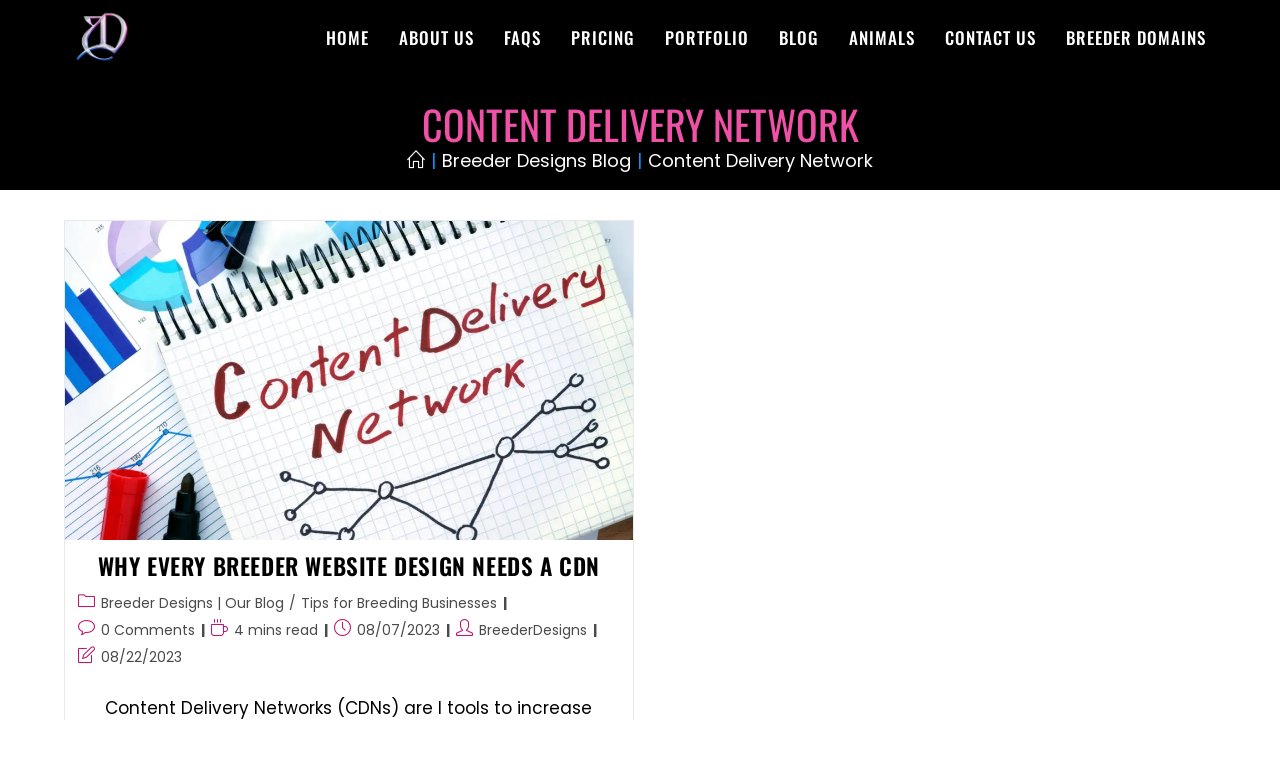

--- FILE ---
content_type: text/html; charset=UTF-8
request_url: https://breederdesigns.com/tag/content-delivery-network/
body_size: 27368
content:
<!DOCTYPE html>
<html class="html" lang="en-US">
<head><meta charset="UTF-8"><script>if(navigator.userAgent.match(/MSIE|Internet Explorer/i)||navigator.userAgent.match(/Trident\/7\..*?rv:11/i)){var href=document.location.href;if(!href.match(/[?&]nowprocket/)){if(href.indexOf("?")==-1){if(href.indexOf("#")==-1){document.location.href=href+"?nowprocket=1"}else{document.location.href=href.replace("#","?nowprocket=1#")}}else{if(href.indexOf("#")==-1){document.location.href=href+"&nowprocket=1"}else{document.location.href=href.replace("#","&nowprocket=1#")}}}}</script><script>class RocketLazyLoadScripts{constructor(){this.triggerEvents=["keydown","mousedown","mousemove","touchmove","touchstart","touchend","wheel"],this.userEventHandler=this._triggerListener.bind(this),this.touchStartHandler=this._onTouchStart.bind(this),this.touchMoveHandler=this._onTouchMove.bind(this),this.touchEndHandler=this._onTouchEnd.bind(this),this.clickHandler=this._onClick.bind(this),this.interceptedClicks=[],window.addEventListener("pageshow",(e=>{this.persisted=e.persisted})),window.addEventListener("DOMContentLoaded",(()=>{this._preconnect3rdParties()})),this.delayedScripts={normal:[],async:[],defer:[]},this.allJQueries=[]}_addUserInteractionListener(e){document.hidden?e._triggerListener():(this.triggerEvents.forEach((t=>window.addEventListener(t,e.userEventHandler,{passive:!0}))),window.addEventListener("touchstart",e.touchStartHandler,{passive:!0}),window.addEventListener("mousedown",e.touchStartHandler),document.addEventListener("visibilitychange",e.userEventHandler))}_removeUserInteractionListener(){this.triggerEvents.forEach((e=>window.removeEventListener(e,this.userEventHandler,{passive:!0}))),document.removeEventListener("visibilitychange",this.userEventHandler)}_onTouchStart(e){"HTML"!==e.target.tagName&&(window.addEventListener("touchend",this.touchEndHandler),window.addEventListener("mouseup",this.touchEndHandler),window.addEventListener("touchmove",this.touchMoveHandler,{passive:!0}),window.addEventListener("mousemove",this.touchMoveHandler),e.target.addEventListener("click",this.clickHandler),this._renameDOMAttribute(e.target,"onclick","rocket-onclick"))}_onTouchMove(e){window.removeEventListener("touchend",this.touchEndHandler),window.removeEventListener("mouseup",this.touchEndHandler),window.removeEventListener("touchmove",this.touchMoveHandler,{passive:!0}),window.removeEventListener("mousemove",this.touchMoveHandler),e.target.removeEventListener("click",this.clickHandler),this._renameDOMAttribute(e.target,"rocket-onclick","onclick")}_onTouchEnd(e){window.removeEventListener("touchend",this.touchEndHandler),window.removeEventListener("mouseup",this.touchEndHandler),window.removeEventListener("touchmove",this.touchMoveHandler,{passive:!0}),window.removeEventListener("mousemove",this.touchMoveHandler)}_onClick(e){e.target.removeEventListener("click",this.clickHandler),this._renameDOMAttribute(e.target,"rocket-onclick","onclick"),this.interceptedClicks.push(e),e.preventDefault(),e.stopPropagation(),e.stopImmediatePropagation()}_replayClicks(){window.removeEventListener("touchstart",this.touchStartHandler,{passive:!0}),window.removeEventListener("mousedown",this.touchStartHandler),this.interceptedClicks.forEach((e=>{e.target.dispatchEvent(new MouseEvent("click",{view:e.view,bubbles:!0,cancelable:!0}))}))}_renameDOMAttribute(e,t,n){e.hasAttribute&&e.hasAttribute(t)&&(event.target.setAttribute(n,event.target.getAttribute(t)),event.target.removeAttribute(t))}_triggerListener(){this._removeUserInteractionListener(this),"loading"===document.readyState?document.addEventListener("DOMContentLoaded",this._loadEverythingNow.bind(this)):this._loadEverythingNow()}_preconnect3rdParties(){let e=[];document.querySelectorAll("script[type=rocketlazyloadscript]").forEach((t=>{if(t.hasAttribute("src")){const n=new URL(t.src).origin;n!==location.origin&&e.push({src:n,crossOrigin:t.crossOrigin||"module"===t.getAttribute("data-rocket-type")})}})),e=[...new Map(e.map((e=>[JSON.stringify(e),e]))).values()],this._batchInjectResourceHints(e,"preconnect")}async _loadEverythingNow(){this.lastBreath=Date.now(),this._delayEventListeners(),this._delayJQueryReady(this),this._handleDocumentWrite(),this._registerAllDelayedScripts(),this._preloadAllScripts(),await this._loadScriptsFromList(this.delayedScripts.normal),await this._loadScriptsFromList(this.delayedScripts.defer),await this._loadScriptsFromList(this.delayedScripts.async);try{await this._triggerDOMContentLoaded(),await this._triggerWindowLoad()}catch(e){}window.dispatchEvent(new Event("rocket-allScriptsLoaded")),this._replayClicks()}_registerAllDelayedScripts(){document.querySelectorAll("script[type=rocketlazyloadscript]").forEach((e=>{e.hasAttribute("src")?e.hasAttribute("async")&&!1!==e.async?this.delayedScripts.async.push(e):e.hasAttribute("defer")&&!1!==e.defer||"module"===e.getAttribute("data-rocket-type")?this.delayedScripts.defer.push(e):this.delayedScripts.normal.push(e):this.delayedScripts.normal.push(e)}))}async _transformScript(e){return await this._littleBreath(),new Promise((t=>{const n=document.createElement("script");[...e.attributes].forEach((e=>{let t=e.nodeName;"type"!==t&&("data-rocket-type"===t&&(t="type"),n.setAttribute(t,e.nodeValue))})),e.hasAttribute("src")?(n.addEventListener("load",t),n.addEventListener("error",t)):(n.text=e.text,t());try{e.parentNode.replaceChild(n,e)}catch(e){t()}}))}async _loadScriptsFromList(e){const t=e.shift();return t?(await this._transformScript(t),this._loadScriptsFromList(e)):Promise.resolve()}_preloadAllScripts(){this._batchInjectResourceHints([...this.delayedScripts.normal,...this.delayedScripts.defer,...this.delayedScripts.async],"preload")}_batchInjectResourceHints(e,t){var n=document.createDocumentFragment();e.forEach((e=>{if(e.src){const i=document.createElement("link");i.href=e.src,i.rel=t,"preconnect"!==t&&(i.as="script"),e.getAttribute&&"module"===e.getAttribute("data-rocket-type")&&(i.crossOrigin=!0),e.crossOrigin&&(i.crossOrigin=e.crossOrigin),n.appendChild(i)}})),document.head.appendChild(n)}_delayEventListeners(){let e={};function t(t,n){!function(t){function n(n){return e[t].eventsToRewrite.indexOf(n)>=0?"rocket-"+n:n}e[t]||(e[t]={originalFunctions:{add:t.addEventListener,remove:t.removeEventListener},eventsToRewrite:[]},t.addEventListener=function(){arguments[0]=n(arguments[0]),e[t].originalFunctions.add.apply(t,arguments)},t.removeEventListener=function(){arguments[0]=n(arguments[0]),e[t].originalFunctions.remove.apply(t,arguments)})}(t),e[t].eventsToRewrite.push(n)}function n(e,t){let n=e[t];Object.defineProperty(e,t,{get:()=>n||function(){},set(i){e["rocket"+t]=n=i}})}t(document,"DOMContentLoaded"),t(window,"DOMContentLoaded"),t(window,"load"),t(window,"pageshow"),t(document,"readystatechange"),n(document,"onreadystatechange"),n(window,"onload"),n(window,"onpageshow")}_delayJQueryReady(e){let t=window.jQuery;Object.defineProperty(window,"jQuery",{get:()=>t,set(n){if(n&&n.fn&&!e.allJQueries.includes(n)){n.fn.ready=n.fn.init.prototype.ready=function(t){e.domReadyFired?t.bind(document)(n):document.addEventListener("rocket-DOMContentLoaded",(()=>t.bind(document)(n)))};const t=n.fn.on;n.fn.on=n.fn.init.prototype.on=function(){if(this[0]===window){function e(e){return e.split(" ").map((e=>"load"===e||0===e.indexOf("load.")?"rocket-jquery-load":e)).join(" ")}"string"==typeof arguments[0]||arguments[0]instanceof String?arguments[0]=e(arguments[0]):"object"==typeof arguments[0]&&Object.keys(arguments[0]).forEach((t=>{delete Object.assign(arguments[0],{[e(t)]:arguments[0][t]})[t]}))}return t.apply(this,arguments),this},e.allJQueries.push(n)}t=n}})}async _triggerDOMContentLoaded(){this.domReadyFired=!0,await this._littleBreath(),document.dispatchEvent(new Event("rocket-DOMContentLoaded")),await this._littleBreath(),window.dispatchEvent(new Event("rocket-DOMContentLoaded")),await this._littleBreath(),document.dispatchEvent(new Event("rocket-readystatechange")),await this._littleBreath(),document.rocketonreadystatechange&&document.rocketonreadystatechange()}async _triggerWindowLoad(){await this._littleBreath(),window.dispatchEvent(new Event("rocket-load")),await this._littleBreath(),window.rocketonload&&window.rocketonload(),await this._littleBreath(),this.allJQueries.forEach((e=>e(window).trigger("rocket-jquery-load"))),await this._littleBreath();const e=new Event("rocket-pageshow");e.persisted=this.persisted,window.dispatchEvent(e),await this._littleBreath(),window.rocketonpageshow&&window.rocketonpageshow({persisted:this.persisted})}_handleDocumentWrite(){const e=new Map;document.write=document.writeln=function(t){const n=document.currentScript,i=document.createRange(),r=n.parentElement;let o=e.get(n);void 0===o&&(o=n.nextSibling,e.set(n,o));const s=document.createDocumentFragment();i.setStart(s,0),s.appendChild(i.createContextualFragment(t)),r.insertBefore(s,o)}}async _littleBreath(){Date.now()-this.lastBreath>45&&(await this._requestAnimFrame(),this.lastBreath=Date.now())}async _requestAnimFrame(){return document.hidden?new Promise((e=>setTimeout(e))):new Promise((e=>requestAnimationFrame(e)))}static run(){const e=new RocketLazyLoadScripts;e._addUserInteractionListener(e)}}RocketLazyLoadScripts.run();</script>
	
	<link rel="profile" href="https://gmpg.org/xfn/11">

	<meta name="robots" content="index, follow, max-image-preview:large, max-snippet:-1, max-video-preview:-1">
<meta name="viewport" content="width=device-width, initial-scale=1">
	<!-- This site is optimized with the Yoast SEO plugin v26.7 - https://yoast.com/wordpress/plugins/seo/ -->
	<title>Content Delivery Network | Breeder Designs</title><link rel="stylesheet" href="https://bdesigns.b-cdn.net/wp-content/cache/min/1/67c531e10cb8153401d44c14e4610747.css" media="all" data-minify="1">
	<link rel="canonical" href="https://breederdesigns.com/tag/content-delivery-network/">
	<meta property="og:locale" content="en_US">
	<meta property="og:type" content="article">
	<meta property="og:title" content="Content Delivery Network | Breeder Designs">
	<meta property="og:url" content="https://breederdesigns.com/tag/content-delivery-network/">
	<meta property="og:site_name" content="Breeder Designs">
	<meta property="og:image" content="https://bdesigns.b-cdn.net/wp-content/uploads/2023/07/dog-breeder-website-design-dog-breeder-graphic-design-dog-breeder-logos-dog-breeder-pedigree-banners-dog-breeder-banners-breeding-banners-business-cards-calendars-banners-flyers.png">
	<meta property="og:image:width" content="1200">
	<meta property="og:image:height" content="675">
	<meta property="og:image:type" content="image/png">
	<meta name="twitter:card" content="summary_large_image">
	<meta name="twitter:site" content="@breederdesigns">
	<script type="application/ld+json" class="yoast-schema-graph">{"@context":"https://schema.org","@graph":[{"@type":"CollectionPage","@id":"https://breederdesigns.com/tag/content-delivery-network/","url":"https://breederdesigns.com/tag/content-delivery-network/","name":"Content Delivery Network | Breeder Designs","isPartOf":{"@id":"https://breederdesigns.com/#website"},"primaryImageOfPage":{"@id":"https://breederdesigns.com/tag/content-delivery-network/#primaryimage"},"image":{"@id":"https://breederdesigns.com/tag/content-delivery-network/#primaryimage"},"thumbnailUrl":"https://breederdesigns.com/wp-content/uploads/2023/08/what-is-a-cdn-content-delivery-network-and-do-i-need-one-for-my-breeder-website-design.png","breadcrumb":{"@id":"https://breederdesigns.com/tag/content-delivery-network/#breadcrumb"},"inLanguage":"en-US"},{"@type":"ImageObject","inLanguage":"en-US","@id":"https://breederdesigns.com/tag/content-delivery-network/#primaryimage","url":"https://breederdesigns.com/wp-content/uploads/2023/08/what-is-a-cdn-content-delivery-network-and-do-i-need-one-for-my-breeder-website-design.png","contentUrl":"https://breederdesigns.com/wp-content/uploads/2023/08/what-is-a-cdn-content-delivery-network-and-do-i-need-one-for-my-breeder-website-design.png","width":1920,"height":1080,"caption":"what is a cdn content delivery network and do i need one for my breeder website design"},{"@type":"BreadcrumbList","@id":"https://breederdesigns.com/tag/content-delivery-network/#breadcrumb","itemListElement":[{"@type":"ListItem","position":1,"name":"Home","item":"https://breederdesigns.com/"},{"@type":"ListItem","position":2,"name":"Content Delivery Network"}]},{"@type":"WebSite","@id":"https://breederdesigns.com/#website","url":"https://breederdesigns.com/","name":"Breeder Designs","description":"Modern and Creative Web Design &amp; Graphics for Breeders","publisher":{"@id":"https://breederdesigns.com/#organization"},"alternateName":"Breeders Design","potentialAction":[{"@type":"SearchAction","target":{"@type":"EntryPoint","urlTemplate":"https://breederdesigns.com/?s={search_term_string}"},"query-input":{"@type":"PropertyValueSpecification","valueRequired":true,"valueName":"search_term_string"}}],"inLanguage":"en-US"},{"@type":"Organization","@id":"https://breederdesigns.com/#organization","name":"Breeder Designs","alternateName":"BD","url":"https://breederdesigns.com/","logo":{"@type":"ImageObject","inLanguage":"en-US","@id":"https://breederdesigns.com/#/schema/logo/image/","url":"https://bdesigns.b-cdn.net/wp-content/uploads/2023/08/web-design-for-dog-breeders-cat-breeders-and-all-breeders.png","contentUrl":"https://bdesigns.b-cdn.net/wp-content/uploads/2023/08/web-design-for-dog-breeders-cat-breeders-and-all-breeders.png","width":500,"height":500,"caption":"Breeder Designs"},"image":{"@id":"https://breederdesigns.com/#/schema/logo/image/"},"sameAs":["https://www.facebook.com/breederdesigns","https://x.com/breederdesigns","https://www.instagram.com/breederdesigns/","https://www.tiktok.com/@breederdesigns","https://www.pinterest.com/breederdesigns/","https://www.youtube.com/@breederdesigns","https://www.threads.net/@breederdesigns","https://www.alignable.com/east-saint-louis-il/breeder-designs"]}]}</script>
	<!-- / Yoast SEO plugin. -->


<link rel="dns-prefetch" href="//bdesigns.b-cdn.net">

<link href="https://bdesigns.b-cdn.net" rel="preconnect">
<link rel="alternate" type="application/rss+xml" title="Breeder Designs » Feed" href="https://breederdesigns.com/feed/">
<link rel="alternate" type="application/rss+xml" title="Breeder Designs » Comments Feed" href="https://breederdesigns.com/comments/feed/">
<link rel="alternate" type="application/rss+xml" title="Breeder Designs » Content Delivery Network Tag Feed" href="https://breederdesigns.com/tag/content-delivery-network/feed/">
<style id="wp-img-auto-sizes-contain-inline-css">
img:is([sizes=auto i],[sizes^="auto," i]){contain-intrinsic-size:3000px 1500px}
/*# sourceURL=wp-img-auto-sizes-contain-inline-css */
</style>




<style id="wp-emoji-styles-inline-css">

	img.wp-smiley, img.emoji {
		display: inline !important;
		border: none !important;
		box-shadow: none !important;
		height: 1em !important;
		width: 1em !important;
		margin: 0 0.07em !important;
		vertical-align: -0.1em !important;
		background: none !important;
		padding: 0 !important;
	}
/*# sourceURL=wp-emoji-styles-inline-css */
</style>
<style id="classic-theme-styles-inline-css">
/*! This file is auto-generated */
.wp-block-button__link{color:#fff;background-color:#32373c;border-radius:9999px;box-shadow:none;text-decoration:none;padding:calc(.667em + 2px) calc(1.333em + 2px);font-size:1.125em}.wp-block-file__button{background:#32373c;color:#fff;text-decoration:none}
/*# sourceURL=/wp-includes/css/classic-themes.min.css */
</style>
<style id="global-styles-inline-css">
:root{--wp--preset--aspect-ratio--square: 1;--wp--preset--aspect-ratio--4-3: 4/3;--wp--preset--aspect-ratio--3-4: 3/4;--wp--preset--aspect-ratio--3-2: 3/2;--wp--preset--aspect-ratio--2-3: 2/3;--wp--preset--aspect-ratio--16-9: 16/9;--wp--preset--aspect-ratio--9-16: 9/16;--wp--preset--color--black: #000000;--wp--preset--color--cyan-bluish-gray: #abb8c3;--wp--preset--color--white: #ffffff;--wp--preset--color--pale-pink: #f78da7;--wp--preset--color--vivid-red: #cf2e2e;--wp--preset--color--luminous-vivid-orange: #ff6900;--wp--preset--color--luminous-vivid-amber: #fcb900;--wp--preset--color--light-green-cyan: #7bdcb5;--wp--preset--color--vivid-green-cyan: #00d084;--wp--preset--color--pale-cyan-blue: #8ed1fc;--wp--preset--color--vivid-cyan-blue: #0693e3;--wp--preset--color--vivid-purple: #9b51e0;--wp--preset--gradient--vivid-cyan-blue-to-vivid-purple: linear-gradient(135deg,rgb(6,147,227) 0%,rgb(155,81,224) 100%);--wp--preset--gradient--light-green-cyan-to-vivid-green-cyan: linear-gradient(135deg,rgb(122,220,180) 0%,rgb(0,208,130) 100%);--wp--preset--gradient--luminous-vivid-amber-to-luminous-vivid-orange: linear-gradient(135deg,rgb(252,185,0) 0%,rgb(255,105,0) 100%);--wp--preset--gradient--luminous-vivid-orange-to-vivid-red: linear-gradient(135deg,rgb(255,105,0) 0%,rgb(207,46,46) 100%);--wp--preset--gradient--very-light-gray-to-cyan-bluish-gray: linear-gradient(135deg,rgb(238,238,238) 0%,rgb(169,184,195) 100%);--wp--preset--gradient--cool-to-warm-spectrum: linear-gradient(135deg,rgb(74,234,220) 0%,rgb(151,120,209) 20%,rgb(207,42,186) 40%,rgb(238,44,130) 60%,rgb(251,105,98) 80%,rgb(254,248,76) 100%);--wp--preset--gradient--blush-light-purple: linear-gradient(135deg,rgb(255,206,236) 0%,rgb(152,150,240) 100%);--wp--preset--gradient--blush-bordeaux: linear-gradient(135deg,rgb(254,205,165) 0%,rgb(254,45,45) 50%,rgb(107,0,62) 100%);--wp--preset--gradient--luminous-dusk: linear-gradient(135deg,rgb(255,203,112) 0%,rgb(199,81,192) 50%,rgb(65,88,208) 100%);--wp--preset--gradient--pale-ocean: linear-gradient(135deg,rgb(255,245,203) 0%,rgb(182,227,212) 50%,rgb(51,167,181) 100%);--wp--preset--gradient--electric-grass: linear-gradient(135deg,rgb(202,248,128) 0%,rgb(113,206,126) 100%);--wp--preset--gradient--midnight: linear-gradient(135deg,rgb(2,3,129) 0%,rgb(40,116,252) 100%);--wp--preset--font-size--small: 13px;--wp--preset--font-size--medium: 20px;--wp--preset--font-size--large: 36px;--wp--preset--font-size--x-large: 42px;--wp--preset--spacing--20: 0.44rem;--wp--preset--spacing--30: 0.67rem;--wp--preset--spacing--40: 1rem;--wp--preset--spacing--50: 1.5rem;--wp--preset--spacing--60: 2.25rem;--wp--preset--spacing--70: 3.38rem;--wp--preset--spacing--80: 5.06rem;--wp--preset--shadow--natural: 6px 6px 9px rgba(0, 0, 0, 0.2);--wp--preset--shadow--deep: 12px 12px 50px rgba(0, 0, 0, 0.4);--wp--preset--shadow--sharp: 6px 6px 0px rgba(0, 0, 0, 0.2);--wp--preset--shadow--outlined: 6px 6px 0px -3px rgb(255, 255, 255), 6px 6px rgb(0, 0, 0);--wp--preset--shadow--crisp: 6px 6px 0px rgb(0, 0, 0);}:where(.is-layout-flex){gap: 0.5em;}:where(.is-layout-grid){gap: 0.5em;}body .is-layout-flex{display: flex;}.is-layout-flex{flex-wrap: wrap;align-items: center;}.is-layout-flex > :is(*, div){margin: 0;}body .is-layout-grid{display: grid;}.is-layout-grid > :is(*, div){margin: 0;}:where(.wp-block-columns.is-layout-flex){gap: 2em;}:where(.wp-block-columns.is-layout-grid){gap: 2em;}:where(.wp-block-post-template.is-layout-flex){gap: 1.25em;}:where(.wp-block-post-template.is-layout-grid){gap: 1.25em;}.has-black-color{color: var(--wp--preset--color--black) !important;}.has-cyan-bluish-gray-color{color: var(--wp--preset--color--cyan-bluish-gray) !important;}.has-white-color{color: var(--wp--preset--color--white) !important;}.has-pale-pink-color{color: var(--wp--preset--color--pale-pink) !important;}.has-vivid-red-color{color: var(--wp--preset--color--vivid-red) !important;}.has-luminous-vivid-orange-color{color: var(--wp--preset--color--luminous-vivid-orange) !important;}.has-luminous-vivid-amber-color{color: var(--wp--preset--color--luminous-vivid-amber) !important;}.has-light-green-cyan-color{color: var(--wp--preset--color--light-green-cyan) !important;}.has-vivid-green-cyan-color{color: var(--wp--preset--color--vivid-green-cyan) !important;}.has-pale-cyan-blue-color{color: var(--wp--preset--color--pale-cyan-blue) !important;}.has-vivid-cyan-blue-color{color: var(--wp--preset--color--vivid-cyan-blue) !important;}.has-vivid-purple-color{color: var(--wp--preset--color--vivid-purple) !important;}.has-black-background-color{background-color: var(--wp--preset--color--black) !important;}.has-cyan-bluish-gray-background-color{background-color: var(--wp--preset--color--cyan-bluish-gray) !important;}.has-white-background-color{background-color: var(--wp--preset--color--white) !important;}.has-pale-pink-background-color{background-color: var(--wp--preset--color--pale-pink) !important;}.has-vivid-red-background-color{background-color: var(--wp--preset--color--vivid-red) !important;}.has-luminous-vivid-orange-background-color{background-color: var(--wp--preset--color--luminous-vivid-orange) !important;}.has-luminous-vivid-amber-background-color{background-color: var(--wp--preset--color--luminous-vivid-amber) !important;}.has-light-green-cyan-background-color{background-color: var(--wp--preset--color--light-green-cyan) !important;}.has-vivid-green-cyan-background-color{background-color: var(--wp--preset--color--vivid-green-cyan) !important;}.has-pale-cyan-blue-background-color{background-color: var(--wp--preset--color--pale-cyan-blue) !important;}.has-vivid-cyan-blue-background-color{background-color: var(--wp--preset--color--vivid-cyan-blue) !important;}.has-vivid-purple-background-color{background-color: var(--wp--preset--color--vivid-purple) !important;}.has-black-border-color{border-color: var(--wp--preset--color--black) !important;}.has-cyan-bluish-gray-border-color{border-color: var(--wp--preset--color--cyan-bluish-gray) !important;}.has-white-border-color{border-color: var(--wp--preset--color--white) !important;}.has-pale-pink-border-color{border-color: var(--wp--preset--color--pale-pink) !important;}.has-vivid-red-border-color{border-color: var(--wp--preset--color--vivid-red) !important;}.has-luminous-vivid-orange-border-color{border-color: var(--wp--preset--color--luminous-vivid-orange) !important;}.has-luminous-vivid-amber-border-color{border-color: var(--wp--preset--color--luminous-vivid-amber) !important;}.has-light-green-cyan-border-color{border-color: var(--wp--preset--color--light-green-cyan) !important;}.has-vivid-green-cyan-border-color{border-color: var(--wp--preset--color--vivid-green-cyan) !important;}.has-pale-cyan-blue-border-color{border-color: var(--wp--preset--color--pale-cyan-blue) !important;}.has-vivid-cyan-blue-border-color{border-color: var(--wp--preset--color--vivid-cyan-blue) !important;}.has-vivid-purple-border-color{border-color: var(--wp--preset--color--vivid-purple) !important;}.has-vivid-cyan-blue-to-vivid-purple-gradient-background{background: var(--wp--preset--gradient--vivid-cyan-blue-to-vivid-purple) !important;}.has-light-green-cyan-to-vivid-green-cyan-gradient-background{background: var(--wp--preset--gradient--light-green-cyan-to-vivid-green-cyan) !important;}.has-luminous-vivid-amber-to-luminous-vivid-orange-gradient-background{background: var(--wp--preset--gradient--luminous-vivid-amber-to-luminous-vivid-orange) !important;}.has-luminous-vivid-orange-to-vivid-red-gradient-background{background: var(--wp--preset--gradient--luminous-vivid-orange-to-vivid-red) !important;}.has-very-light-gray-to-cyan-bluish-gray-gradient-background{background: var(--wp--preset--gradient--very-light-gray-to-cyan-bluish-gray) !important;}.has-cool-to-warm-spectrum-gradient-background{background: var(--wp--preset--gradient--cool-to-warm-spectrum) !important;}.has-blush-light-purple-gradient-background{background: var(--wp--preset--gradient--blush-light-purple) !important;}.has-blush-bordeaux-gradient-background{background: var(--wp--preset--gradient--blush-bordeaux) !important;}.has-luminous-dusk-gradient-background{background: var(--wp--preset--gradient--luminous-dusk) !important;}.has-pale-ocean-gradient-background{background: var(--wp--preset--gradient--pale-ocean) !important;}.has-electric-grass-gradient-background{background: var(--wp--preset--gradient--electric-grass) !important;}.has-midnight-gradient-background{background: var(--wp--preset--gradient--midnight) !important;}.has-small-font-size{font-size: var(--wp--preset--font-size--small) !important;}.has-medium-font-size{font-size: var(--wp--preset--font-size--medium) !important;}.has-large-font-size{font-size: var(--wp--preset--font-size--large) !important;}.has-x-large-font-size{font-size: var(--wp--preset--font-size--x-large) !important;}
:where(.wp-block-post-template.is-layout-flex){gap: 1.25em;}:where(.wp-block-post-template.is-layout-grid){gap: 1.25em;}
:where(.wp-block-term-template.is-layout-flex){gap: 1.25em;}:where(.wp-block-term-template.is-layout-grid){gap: 1.25em;}
:where(.wp-block-columns.is-layout-flex){gap: 2em;}:where(.wp-block-columns.is-layout-grid){gap: 2em;}
:root :where(.wp-block-pullquote){font-size: 1.5em;line-height: 1.6;}
/*# sourceURL=global-styles-inline-css */
</style>






<link rel="stylesheet" id="elementor-post-2350-css" href="https://bdesigns.b-cdn.net/wp-content/uploads/elementor/css/post-2350.css?ver=1767962944" media="all">












<style id="rocket-lazyload-inline-css">
.rll-youtube-player{position:relative;padding-bottom:56.23%;height:0;overflow:hidden;max-width:100%;}.rll-youtube-player:focus-within{outline: 2px solid currentColor;outline-offset: 5px;}.rll-youtube-player iframe{position:absolute;top:0;left:0;width:100%;height:100%;z-index:100;background:0 0}.rll-youtube-player img{bottom:0;display:block;left:0;margin:auto;max-width:100%;width:100%;position:absolute;right:0;top:0;border:none;height:auto;-webkit-transition:.4s all;-moz-transition:.4s all;transition:.4s all}.rll-youtube-player img:hover{-webkit-filter:brightness(75%)}.rll-youtube-player .play{height:100%;width:100%;left:0;top:0;position:absolute;background:url(https://bdesigns.b-cdn.net/wp-content/plugins/wp-rocket/assets/img/youtube.png) no-repeat center;background-color: transparent !important;cursor:pointer;border:none;}.wp-embed-responsive .wp-has-aspect-ratio .rll-youtube-player{position:absolute;padding-bottom:0;width:100%;height:100%;top:0;bottom:0;left:0;right:0}
/*# sourceURL=rocket-lazyload-inline-css */
</style>
<script type="rocketlazyloadscript" src="https://bdesigns.b-cdn.net/wp-includes/js/jquery/jquery.min.js?ver=3.7.1" id="jquery-core-js" defer></script>
<script type="rocketlazyloadscript" src="https://bdesigns.b-cdn.net/wp-includes/js/jquery/jquery-migrate.min.js?ver=3.4.1" id="jquery-migrate-js" defer></script>
<link rel="https://api.w.org/" href="https://breederdesigns.com/wp-json/"><link rel="alternate" title="JSON" type="application/json" href="https://breederdesigns.com/wp-json/wp/v2/tags/143"><link rel="EditURI" type="application/rsd+xml" title="RSD" href="https://breederdesigns.com/xmlrpc.php?rsd">
<meta name="generator" content="WordPress 6.9">
<style>
		.notifyjs-bootstrap-base {
			background-color: #F2DEDE !important;
			border-color: #F2DEDE!important;
			color: #B94A48!important;
		}
		</style><meta name="google-site-verification" content="xag8_p20dgfY2swfAJ_T22XGf4lBjSPM6dQnRPN9uBo">
<meta name="p:domain_verify" content="5d46933ef9badc123b6db1707296b782">
<script type="rocketlazyloadscript">
        var huOptions = {
          'appID': 'breederdesignscom-dab931b',
          'currentLanguage': 'en'
        }
  <script>
        var huOptions = {
          'appID': 'breederdesignscom-dab931b',
          'currentLanguage': 'en'
        }
  </script>
	<script type="rocketlazyloadscript" data-minify="1" src="https://bdesigns.b-cdn.net/wp-content/cache/min/1/hu-banner.min.js?ver=1767962686" data-rocket-type="text/javascript" charset="utf-8" defer></script>
	<meta name="msvalidate.01" content="E7C7670930EEF3E779FDA302270F6553">
<!-- Meta Pixel Code -->
<script type="rocketlazyloadscript">
!function(f,b,e,v,n,t,s)
{if(f.fbq)return;n=f.fbq=function(){n.callMethod?
n.callMethod.apply(n,arguments):n.queue.push(arguments)};
if(!f._fbq)f._fbq=n;n.push=n;n.loaded=!0;n.version='2.0';
n.queue=[];t=b.createElement(e);t.async=!0;
t.src=v;s=b.getElementsByTagName(e)[0];
s.parentNode.insertBefore(t,s)}(window, document,'script',
'https://connect.facebook.net/en_US/fbevents.js');
fbq('init', '648318123233082');
fbq('track', 'PageView');
</script>
<noscript><img height="1" alt="facebook tr" width="1" style="display:none" src="https://www.facebook.com/tr?id=648318123233082&amp;ev=PageView&amp;noscript=1"></noscript>
<!-- End Meta Pixel Code -->
<script type="rocketlazyloadscript">window.msAdsQueue = window.msAdsQueue || [];</script>

<!-- Google tag (gtag.js) -->
<script type="rocketlazyloadscript" async src="https://www.googletagmanager.com/gtag/js?id=G-MJS1HCCVLE"></script>
<script type="rocketlazyloadscript">
  window.dataLayer = window.dataLayer || [];
  function gtag(){dataLayer.push(arguments);}
  gtag('js', new Date());

  gtag('config', 'G-MJS1HCCVLE');
</script>
<!-- Google tag (gtag.js) -->
<script type="rocketlazyloadscript" async src="https://www.googletagmanager.com/gtag/js?id=AW-11431907647">
</script>
<script type="rocketlazyloadscript">
  window.dataLayer = window.dataLayer || [];
  function gtag(){dataLayer.push(arguments);}
  gtag('js', new Date());

  gtag('config', 'AW-11431907647');
</script>
<!-- Event snippet for Page view conversion page -->
<script type="rocketlazyloadscript">
  gtag('event', 'conversion', {'send_to': 'AW-11431907647/NkcECI77m_wYEL-ilMsq'});
</script>
<meta name="tp-claim" content="d52c9f2a56afe9">
<script type="application/ld+json">
{
  "@context": "https://schema.org",
  "@graph": [
    {
      "@type": "ProfessionalService",
      "name": "Breeder Designs",
      "description": "Professional, modern, and creative web design for dog breeders. Specializing in responsive, SEO-optimized websites for dog breeders at all levels - from hobby breeders to professional breeder website design.",
      "url": "https://breederdesigns.com",
      "image": "https://bdesigns.b-cdn.net/wp-content/uploads/2023/07/dog-breeder-website-design-dog-breeder-graphic-design-dog-breeder-logos-dog-breeder-pedigree-banners-dog-breeder-banners-breeding-banners-business-cards-calendars-banners-flyers.png",
      "logo": "https://breederdesigns.com/wp-content/uploads/2023/06/web-design-graphics-dog-breeder-logos.png",
      "telephone": "+1-509-212-0518",
      "priceRange": "$$",
      "address": {
        "@type": "PostalAddress",
        "streetAddress": "1404 Williams Street",
        "addressLocality": "Cahokia",
        "addressRegion": "IL",
        "postalCode": "62206",
        "addressCountry": "US"
      }
    },
    {
      "@type": "FAQPage",
      "mainEntity": [
        {
          "@type": "Question",
          "name": "Which pet businesses and breeders have you worked with?",
          "acceptedAnswer": {
            "@type": "Answer",
            "text": "Breeder Designs has worked with an elite list of clients including Big Gemini Kennels (BGK), Gatorhead Bullies (GHB), Topdog Bullies (TDB), Probulls, Southern Elite Kennels (SEK), Johnson House Bullies (JHB), Mugleston Farms The Next Generation (MTNG), Crump's Bullies, Bama Blue Bullies, Anderson Pitbulls and Bullies (APB), Kingdom Bully Kennels (KBK), Topdog French Bulldogs (TDF), Best Friend Frenchies (BFF), Gatorhead Dachshunds (GHD), Gatorhead Frenchies (GHF), DeSantos' Dogs, Puro Amor Persian Cattery, Big Block Bullies (BBB), Art of War Kennels (AOW), Megabuilt Bullies (MBB), Country Iron Kennels (CIK), Frontline Bullies (FLB), Sioux Ridge Pointers (SRP), Zook's French Bulldogs, Bluegrass Bullies (BGB), B's Pet Delivery, and many more."
          }
        },
        {
          "@type": "Question",
          "name": "Is web hosting included in your breeder website packages?",
          "acceptedAnswer": {
            "@type": "Answer",
            "text": "Yes, some packages include hosting, SSL, and CDN services. We ensure your kennel's website is fast, secure, and always accessible to potential puppy buyers."
          }
        },
        {
          "@type": "Question",
          "name": "Do you offer SEO services for dog breeders?",
          "acceptedAnswer": {
            "@type": "Answer",
            "text": "Absolutely. Some packages include SEO to help your website rank higher on search engines. We focus on breed-specific keywords to drive targeted traffic to your litters."
          }
        },
        {
          "@type": "Question",
          "name": "Do you provide ongoing website and server maintenance?",
          "acceptedAnswer": {
            "@type": "Answer",
            "text": "We do. Some packages include website and server maintenance, which is perfect for busy breeders who want to ensure their site remains updated and secure without the technical hassle."
          }
        },
        {
          "@type": "Question",
          "name": "What security features are included with your hosting?",
          "acceptedAnswer": {
            "@type": "Answer",
            "text": "Our hosting solutions for breeders include SSL certificates and enterprise-grade security to protect your site from threats and give buyers confidence."
          }
        },
        {
          "@type": "Question",
          "name": "Can you help me rank for local searches like 'puppies for sale near me'?",
          "acceptedAnswer": {
            "@type": "Answer",
            "text": "Yes, our SEO-inclusive packages focus on both national breed authority and local SEO to capture traffic from puppy seekers in your specific region."
          }
        },
        {
          "@type": "Question",
          "name": "What happens if I need to update my puppy photos or litter info?",
          "acceptedAnswer": {
            "@type": "Answer",
            "text": "For clients on our maintenance-inclusive packages, we handle the updates for you. We also build on intuitive platforms so you can easily manage photos yourself."
          }
        },
        {
          "@type": "Question",
          "name": "Do you offer graphic design alongside web design?",
          "acceptedAnswer": {
            "@type": "Answer",
            "text": "Yes, we create custom kennel logos, pedigree banners, and litter announcements that integrate perfectly with your website design."
          }
        },
        {
          "@type": "Question",
          "name": "How does a CDN benefit my breeding business?",
          "acceptedAnswer": {
            "@type": "Answer",
            "text": "A Content Delivery Network (CDN) ensures your high-resolution puppy photos load instantly worldwide, which is vital for maintaining a professional image and good SEO."
          }
        },
        {
          "@type": "Question",
          "name": "Is email marketing setup available for my kennel?",
          "acceptedAnswer": {
            "@type": "Answer",
            "text": "Yes, we can integrate email capture forms to help you build a waiting list of interested buyers and keep them updated on upcoming litters."
          }
        },
        {
          "@type": "Question",
          "name": "What makes your breeder websites mobile-friendly?",
          "acceptedAnswer": {
            "@type": "Answer",
            "text": "Every site we build uses responsive design, meaning it automatically adjusts to look great on iPhones, Androids, and tablets."
          }
        },
        {
          "@type": "Question",
          "name": "Can you transfer my existing kennel website to your hosting?",
          "acceptedAnswer": {
            "@type": "Answer",
            "text": "Yes, we offer migration services to move your current site to our secure, high-performance servers optimized for breeder websites."
          }
        },
        {
          "@type": "Question",
          "name": "Do you work with exotic or rare breeds?",
          "acceptedAnswer": {
            "@type": "Answer",
            "text": "We work with all breeds, from French Bulldogs and American Bullies to rare cattery breeds like Persian cats and working dogs like Pointers."
          }
        },
        {
          "@type": "Question",
          "name": "How does object caching improve my website?",
          "acceptedAnswer": {
            "@type": "Answer",
            "text": "Object caching speeds up the database queries on your site, making pages load faster&mdash;a key metric for Google&rsquo;s Core Web Vitals and user experience."
          }
        },
        {
          "@type": "Question",
          "name": "Do you provide backlinks for breeder websites?",
          "acceptedAnswer": {
            "@type": "Answer",
            "text": "We help establish high-authority links within the pet industry to boost your domain authority and help you outrank competitors."
          }
        },
        {
          "@type": "Question",
          "name": "Are your website designs custom or based on generic templates?",
          "acceptedAnswer": {
            "@type": "Answer",
            "text": "We provide custom, modern, and creative designs. We avoid 'canned' looks to ensure your kennel stands out as a premium brand."
          }
        },
        {
          "@type": "Question",
          "name": "How do you handle website backups?",
          "acceptedAnswer": {
            "@type": "Answer",
            "text": "Our maintenance packages include regular, automated backups, so your data is always safe and can be restored quickly if needed."
          }
        },
        {
          "@type": "Question",
          "name": "Can you integrate my social media feeds into the website?",
          "acceptedAnswer": {
            "@type": "Answer",
            "text": "Yes, we can sync your Instagram, Facebook, and TikTok feeds so your latest puppy updates show up on your website automatically."
          }
        },
        {
          "@type": "Question",
          "name": "Do you offer support for pet transport businesses?",
          "acceptedAnswer": {
            "@type": "Answer",
            "text": "Yes, we have worked with pet delivery services like B's Pet Delivery to create professional websites for the pet logistics industry."
          }
        },
        {
          "@type": "Question",
          "name": "How do I get a quote for a new breeder website?",
          "acceptedAnswer": {
            "@type": "Answer",
            "text": "Visit BreederDesigns.com or call us at +1-509-212-0518. We'll discuss your kennel's needs and help you choose the right package for your goals."
          }
        }
      ]
    }
  ]
}
</script>
<meta name="p:domain_verify" content="5d46933ef9badc123b6db1707296b782">
<link rel="preload" href="https://bdesigns.b-cdn.net/wp-content/uploads/2023/07/fallback-1.png.webp" as="image">			<style>
				.e-con.e-parent:nth-of-type(n+4):not(.e-lazyloaded):not(.e-no-lazyload),
				.e-con.e-parent:nth-of-type(n+4):not(.e-lazyloaded):not(.e-no-lazyload) * {
					background-image: none !important;
				}
				@media screen and (max-height: 1024px) {
					.e-con.e-parent:nth-of-type(n+3):not(.e-lazyloaded):not(.e-no-lazyload),
					.e-con.e-parent:nth-of-type(n+3):not(.e-lazyloaded):not(.e-no-lazyload) * {
						background-image: none !important;
					}
				}
				@media screen and (max-height: 640px) {
					.e-con.e-parent:nth-of-type(n+2):not(.e-lazyloaded):not(.e-no-lazyload),
					.e-con.e-parent:nth-of-type(n+2):not(.e-lazyloaded):not(.e-no-lazyload) * {
						background-image: none !important;
					}
				}
			</style>
			<link rel="icon" href="https://bdesigns.b-cdn.net/wp-content/uploads/2023/07/cropped-favicon-dog-breeder-website-design-breeder-web-breeder-websites-breeder-website-design-web-design-for-breeders-breeder-designs-32x32.png" sizes="32x32">
<link rel="icon" href="https://bdesigns.b-cdn.net/wp-content/uploads/2023/07/cropped-favicon-dog-breeder-website-design-breeder-web-breeder-websites-breeder-website-design-web-design-for-breeders-breeder-designs-192x192.png" sizes="192x192">
<link rel="apple-touch-icon" href="https://bdesigns.b-cdn.net/wp-content/uploads/2023/07/cropped-favicon-dog-breeder-website-design-breeder-web-breeder-websites-breeder-website-design-web-design-for-breeders-breeder-designs-180x180.png">
<meta name="msapplication-TileImage" content="https://bdesigns.b-cdn.net/wp-content/uploads/2023/07/cropped-favicon-dog-breeder-website-design-breeder-web-breeder-websites-breeder-website-design-web-design-for-breeders-breeder-designs-270x270.png">
		<style id="wp-custom-css">
			img.responsive-logo{display:none}a:focus{outline:none !important}@media screen and (max-width:959px){.transparent-header{background-color:black !important}}}.site-breadcrumbs{height:auto;line-height:26px;white-space:pre-wrap}.entry-title{text-align:center}.meta{text-align:center}.blog-entry.post{text-align:center}		</style>
		<!-- OceanWP CSS -->
<style type="text/css">
/* Colors */a:hover,a.light:hover,.theme-heading .text::before,.theme-heading .text::after,#top-bar-content >a:hover,#top-bar-social li.oceanwp-email a:hover,#site-navigation-wrap .dropdown-menu >li >a:hover,#site-header.medium-header #medium-searchform button:hover,.oceanwp-mobile-menu-icon a:hover,.blog-entry.post .blog-entry-header .entry-title a:hover,.blog-entry.post .blog-entry-readmore a:hover,.blog-entry.thumbnail-entry .blog-entry-category a,ul.meta li a:hover,.dropcap,.single nav.post-navigation .nav-links .title,body .related-post-title a:hover,body #wp-calendar caption,body .contact-info-widget.default i,body .contact-info-widget.big-icons i,body .custom-links-widget .oceanwp-custom-links li a:hover,body .custom-links-widget .oceanwp-custom-links li a:hover:before,body .posts-thumbnails-widget li a:hover,body .social-widget li.oceanwp-email a:hover,.comment-author .comment-meta .comment-reply-link,#respond #cancel-comment-reply-link:hover,#footer-widgets .footer-box a:hover,#footer-bottom a:hover,#footer-bottom #footer-bottom-menu a:hover,.sidr a:hover,.sidr-class-dropdown-toggle:hover,.sidr-class-menu-item-has-children.active >a,.sidr-class-menu-item-has-children.active >a >.sidr-class-dropdown-toggle,input[type=checkbox]:checked:before{color:#ef51a7}.single nav.post-navigation .nav-links .title .owp-icon use,.blog-entry.post .blog-entry-readmore a:hover .owp-icon use,body .contact-info-widget.default .owp-icon use,body .contact-info-widget.big-icons .owp-icon use{stroke:#ef51a7}input[type="button"],input[type="reset"],input[type="submit"],button[type="submit"],.button,#site-navigation-wrap .dropdown-menu >li.btn >a >span,.thumbnail:hover i,.thumbnail:hover .link-post-svg-icon,.post-quote-content,.omw-modal .omw-close-modal,body .contact-info-widget.big-icons li:hover i,body .contact-info-widget.big-icons li:hover .owp-icon,body div.wpforms-container-full .wpforms-form input[type=submit],body div.wpforms-container-full .wpforms-form button[type=submit],body div.wpforms-container-full .wpforms-form .wpforms-page-button,.woocommerce-cart .wp-element-button,.woocommerce-checkout .wp-element-button,.wp-block-button__link{background-color:#ef51a7}.widget-title{border-color:#ef51a7}blockquote{border-color:#ef51a7}.wp-block-quote{border-color:#ef51a7}#searchform-dropdown{border-color:#ef51a7}.dropdown-menu .sub-menu{border-color:#ef51a7}.blog-entry.large-entry .blog-entry-readmore a:hover{border-color:#ef51a7}.oceanwp-newsletter-form-wrap input[type="email"]:focus{border-color:#ef51a7}.social-widget li.oceanwp-email a:hover{border-color:#ef51a7}#respond #cancel-comment-reply-link:hover{border-color:#ef51a7}body .contact-info-widget.big-icons li:hover i{border-color:#ef51a7}body .contact-info-widget.big-icons li:hover .owp-icon{border-color:#ef51a7}#footer-widgets .oceanwp-newsletter-form-wrap input[type="email"]:focus{border-color:#ef51a7}input[type="button"]:hover,input[type="reset"]:hover,input[type="submit"]:hover,button[type="submit"]:hover,input[type="button"]:focus,input[type="reset"]:focus,input[type="submit"]:focus,button[type="submit"]:focus,.button:hover,.button:focus,#site-navigation-wrap .dropdown-menu >li.btn >a:hover >span,.post-quote-author,.omw-modal .omw-close-modal:hover,body div.wpforms-container-full .wpforms-form input[type=submit]:hover,body div.wpforms-container-full .wpforms-form button[type=submit]:hover,body div.wpforms-container-full .wpforms-form .wpforms-page-button:hover,.woocommerce-cart .wp-element-button:hover,.woocommerce-checkout .wp-element-button:hover,.wp-block-button__link:hover{background-color:#0096ff}a{color:#0096ff}a .owp-icon use{stroke:#0096ff}a:hover{color:#ef51a7}a:hover .owp-icon use{stroke:#ef51a7}body .theme-button,body input[type="submit"],body button[type="submit"],body button,body .button,body div.wpforms-container-full .wpforms-form input[type=submit],body div.wpforms-container-full .wpforms-form button[type=submit],body div.wpforms-container-full .wpforms-form .wpforms-page-button,.woocommerce-cart .wp-element-button,.woocommerce-checkout .wp-element-button,.wp-block-button__link{background-color:#bd186a}body .theme-button:hover,body input[type="submit"]:hover,body button[type="submit"]:hover,body button:hover,body .button:hover,body div.wpforms-container-full .wpforms-form input[type=submit]:hover,body div.wpforms-container-full .wpforms-form input[type=submit]:active,body div.wpforms-container-full .wpforms-form button[type=submit]:hover,body div.wpforms-container-full .wpforms-form button[type=submit]:active,body div.wpforms-container-full .wpforms-form .wpforms-page-button:hover,body div.wpforms-container-full .wpforms-form .wpforms-page-button:active,.woocommerce-cart .wp-element-button:hover,.woocommerce-checkout .wp-element-button:hover,.wp-block-button__link:hover{background-color:#000000}body .theme-button,body input[type="submit"],body button[type="submit"],body button,body .button,body div.wpforms-container-full .wpforms-form input[type=submit],body div.wpforms-container-full .wpforms-form button[type=submit],body div.wpforms-container-full .wpforms-form .wpforms-page-button,.woocommerce-cart .wp-element-button,.woocommerce-checkout .wp-element-button,.wp-block-button__link{border-color:#ffffff}body .theme-button:hover,body input[type="submit"]:hover,body button[type="submit"]:hover,body button:hover,body .button:hover,body div.wpforms-container-full .wpforms-form input[type=submit]:hover,body div.wpforms-container-full .wpforms-form input[type=submit]:active,body div.wpforms-container-full .wpforms-form button[type=submit]:hover,body div.wpforms-container-full .wpforms-form button[type=submit]:active,body div.wpforms-container-full .wpforms-form .wpforms-page-button:hover,body div.wpforms-container-full .wpforms-form .wpforms-page-button:active,.woocommerce-cart .wp-element-button:hover,.woocommerce-checkout .wp-element-button:hover,.wp-block-button__link:hover{border-color:#ffffff}form input[type="text"],form input[type="password"],form input[type="email"],form input[type="url"],form input[type="date"],form input[type="month"],form input[type="time"],form input[type="datetime"],form input[type="datetime-local"],form input[type="week"],form input[type="number"],form input[type="search"],form input[type="tel"],form input[type="color"],form select,form textarea,.select2-container .select2-choice,.woocommerce .woocommerce-checkout .select2-container--default .select2-selection--single{border-color:#0096ff}body div.wpforms-container-full .wpforms-form input[type=date],body div.wpforms-container-full .wpforms-form input[type=datetime],body div.wpforms-container-full .wpforms-form input[type=datetime-local],body div.wpforms-container-full .wpforms-form input[type=email],body div.wpforms-container-full .wpforms-form input[type=month],body div.wpforms-container-full .wpforms-form input[type=number],body div.wpforms-container-full .wpforms-form input[type=password],body div.wpforms-container-full .wpforms-form input[type=range],body div.wpforms-container-full .wpforms-form input[type=search],body div.wpforms-container-full .wpforms-form input[type=tel],body div.wpforms-container-full .wpforms-form input[type=text],body div.wpforms-container-full .wpforms-form input[type=time],body div.wpforms-container-full .wpforms-form input[type=url],body div.wpforms-container-full .wpforms-form input[type=week],body div.wpforms-container-full .wpforms-form select,body div.wpforms-container-full .wpforms-form textarea{border-color:#0096ff}form input[type="text"]:focus,form input[type="password"]:focus,form input[type="email"]:focus,form input[type="tel"]:focus,form input[type="url"]:focus,form input[type="search"]:focus,form textarea:focus,.select2-drop-active,.select2-dropdown-open.select2-drop-above .select2-choice,.select2-dropdown-open.select2-drop-above .select2-choices,.select2-drop.select2-drop-above.select2-drop-active,.select2-container-active .select2-choice,.select2-container-active .select2-choices{border-color:#ff4c78}body div.wpforms-container-full .wpforms-form input:focus,body div.wpforms-container-full .wpforms-form textarea:focus,body div.wpforms-container-full .wpforms-form select:focus{border-color:#ff4c78}form input[type="text"],form input[type="password"],form input[type="email"],form input[type="url"],form input[type="date"],form input[type="month"],form input[type="time"],form input[type="datetime"],form input[type="datetime-local"],form input[type="week"],form input[type="number"],form input[type="search"],form input[type="tel"],form input[type="color"],form select,form textarea,.woocommerce .woocommerce-checkout .select2-container--default .select2-selection--single{background-color:#f9f9f9}body div.wpforms-container-full .wpforms-form input[type=date],body div.wpforms-container-full .wpforms-form input[type=datetime],body div.wpforms-container-full .wpforms-form input[type=datetime-local],body div.wpforms-container-full .wpforms-form input[type=email],body div.wpforms-container-full .wpforms-form input[type=month],body div.wpforms-container-full .wpforms-form input[type=number],body div.wpforms-container-full .wpforms-form input[type=password],body div.wpforms-container-full .wpforms-form input[type=range],body div.wpforms-container-full .wpforms-form input[type=search],body div.wpforms-container-full .wpforms-form input[type=tel],body div.wpforms-container-full .wpforms-form input[type=text],body div.wpforms-container-full .wpforms-form input[type=time],body div.wpforms-container-full .wpforms-form input[type=url],body div.wpforms-container-full .wpforms-form input[type=week],body div.wpforms-container-full .wpforms-form select,body div.wpforms-container-full .wpforms-form textarea{background-color:#f9f9f9}form input[type="text"],form input[type="password"],form input[type="email"],form input[type="url"],form input[type="date"],form input[type="month"],form input[type="time"],form input[type="datetime"],form input[type="datetime-local"],form input[type="week"],form input[type="number"],form input[type="search"],form input[type="tel"],form input[type="color"],form select,form textarea{color:#000000}body div.wpforms-container-full .wpforms-form input[type=date],body div.wpforms-container-full .wpforms-form input[type=datetime],body div.wpforms-container-full .wpforms-form input[type=datetime-local],body div.wpforms-container-full .wpforms-form input[type=email],body div.wpforms-container-full .wpforms-form input[type=month],body div.wpforms-container-full .wpforms-form input[type=number],body div.wpforms-container-full .wpforms-form input[type=password],body div.wpforms-container-full .wpforms-form input[type=range],body div.wpforms-container-full .wpforms-form input[type=search],body div.wpforms-container-full .wpforms-form input[type=tel],body div.wpforms-container-full .wpforms-form input[type=text],body div.wpforms-container-full .wpforms-form input[type=time],body div.wpforms-container-full .wpforms-form input[type=url],body div.wpforms-container-full .wpforms-form input[type=week],body div.wpforms-container-full .wpforms-form select,body div.wpforms-container-full .wpforms-form textarea{color:#000000}label,body div.wpforms-container-full .wpforms-form .wpforms-field-label{color:#000000}.page-header .page-header-title,.page-header.background-image-page-header .page-header-title{color:#ef51a7}.page-header .page-subheading{color:#0096ff}.site-breadcrumbs,.background-image-page-header .site-breadcrumbs{color:#ef51a7}.site-breadcrumbs ul li .breadcrumb-sep,.site-breadcrumbs ol li .breadcrumb-sep{color:#0096ff}.site-breadcrumbs a,.background-image-page-header .site-breadcrumbs a{color:#ffffff}.site-breadcrumbs a .owp-icon use,.background-image-page-header .site-breadcrumbs a .owp-icon use{stroke:#ffffff}.site-breadcrumbs a:hover,.background-image-page-header .site-breadcrumbs a:hover{color:#0096ff}.site-breadcrumbs a:hover .owp-icon use,.background-image-page-header .site-breadcrumbs a:hover .owp-icon use{stroke:#0096ff}body{color:#000000}h1{color:#000000}h2{color:#000000}h3{color:#000000}h4{color:#000000}/* OceanWP Style Settings CSS */.theme-button,input[type="submit"],button[type="submit"],button,.button,body div.wpforms-container-full .wpforms-form input[type=submit],body div.wpforms-container-full .wpforms-form button[type=submit],body div.wpforms-container-full .wpforms-form .wpforms-page-button{border-style:solid}.theme-button,input[type="submit"],button[type="submit"],button,.button,body div.wpforms-container-full .wpforms-form input[type=submit],body div.wpforms-container-full .wpforms-form button[type=submit],body div.wpforms-container-full .wpforms-form .wpforms-page-button{border-width:1px}form input[type="text"],form input[type="password"],form input[type="email"],form input[type="url"],form input[type="date"],form input[type="month"],form input[type="time"],form input[type="datetime"],form input[type="datetime-local"],form input[type="week"],form input[type="number"],form input[type="search"],form input[type="tel"],form input[type="color"],form select,form textarea,.woocommerce .woocommerce-checkout .select2-container--default .select2-selection--single{border-style:solid}body div.wpforms-container-full .wpforms-form input[type=date],body div.wpforms-container-full .wpforms-form input[type=datetime],body div.wpforms-container-full .wpforms-form input[type=datetime-local],body div.wpforms-container-full .wpforms-form input[type=email],body div.wpforms-container-full .wpforms-form input[type=month],body div.wpforms-container-full .wpforms-form input[type=number],body div.wpforms-container-full .wpforms-form input[type=password],body div.wpforms-container-full .wpforms-form input[type=range],body div.wpforms-container-full .wpforms-form input[type=search],body div.wpforms-container-full .wpforms-form input[type=tel],body div.wpforms-container-full .wpforms-form input[type=text],body div.wpforms-container-full .wpforms-form input[type=time],body div.wpforms-container-full .wpforms-form input[type=url],body div.wpforms-container-full .wpforms-form input[type=week],body div.wpforms-container-full .wpforms-form select,body div.wpforms-container-full .wpforms-form textarea{border-style:solid}form input[type="text"],form input[type="password"],form input[type="email"],form input[type="url"],form input[type="date"],form input[type="month"],form input[type="time"],form input[type="datetime"],form input[type="datetime-local"],form input[type="week"],form input[type="number"],form input[type="search"],form input[type="tel"],form input[type="color"],form select,form textarea{border-radius:3px}body div.wpforms-container-full .wpforms-form input[type=date],body div.wpforms-container-full .wpforms-form input[type=datetime],body div.wpforms-container-full .wpforms-form input[type=datetime-local],body div.wpforms-container-full .wpforms-form input[type=email],body div.wpforms-container-full .wpforms-form input[type=month],body div.wpforms-container-full .wpforms-form input[type=number],body div.wpforms-container-full .wpforms-form input[type=password],body div.wpforms-container-full .wpforms-form input[type=range],body div.wpforms-container-full .wpforms-form input[type=search],body div.wpforms-container-full .wpforms-form input[type=tel],body div.wpforms-container-full .wpforms-form input[type=text],body div.wpforms-container-full .wpforms-form input[type=time],body div.wpforms-container-full .wpforms-form input[type=url],body div.wpforms-container-full .wpforms-form input[type=week],body div.wpforms-container-full .wpforms-form select,body div.wpforms-container-full .wpforms-form textarea{border-radius:3px}#main #content-wrap,.separate-layout #main #content-wrap{padding-top:30px;padding-bottom:5px}@media (max-width:768px){#main #content-wrap,.separate-layout #main #content-wrap{padding-top:20px;padding-bottom:5px}}@media (max-width:480px){#main #content-wrap,.separate-layout #main #content-wrap{padding-top:20px;padding-bottom:5px}}#scroll-top{bottom:100px}#scroll-top{background-color:#bd186a}.page-header,.has-transparent-header .page-header{padding:100px 0 10px 0}@media (max-width:768px){.page-header,.has-transparent-header .page-header{padding:82px 0 10px 0}}@media (max-width:480px){.page-header,.has-transparent-header .page-header{padding:72px 0 5px 0}}/* Header */@media only screen and (max-width:959px){body.default-breakpoint #site-logo #site-logo-inner{height:56px}}@media only screen and (max-width:959px){body.default-breakpoint .oceanwp-mobile-menu-icon a,.mobile-menu-close{line-height:56px}}#site-logo #site-logo-inner,.oceanwp-social-menu .social-menu-inner,#site-header.full_screen-header .menu-bar-inner,.after-header-content .after-header-content-inner{height:56px}#site-navigation-wrap .dropdown-menu >li >a,#site-navigation-wrap .dropdown-menu >li >span.opl-logout-link,.oceanwp-mobile-menu-icon a,.mobile-menu-close,.after-header-content-inner >a{line-height:56px}#site-header-inner{padding:10px 10px 5px 10px}@media (max-width:768px){#site-header-inner{padding:10px 10px 5px 10px}}@media (max-width:480px){#site-header-inner{padding:10px 10px 5px 10px}}#site-header,.has-transparent-header .is-sticky #site-header,.has-vh-transparent .is-sticky #site-header.vertical-header,#searchform-header-replace{background-color:#000000}#site-header.has-header-media .overlay-header-media{background-color:rgba(0,0,0,0.5)}#site-logo #site-logo-inner a img,#site-header.center-header #site-navigation-wrap .middle-site-logo a img{max-width:56px}@media (max-width:768px){#site-logo #site-logo-inner a img,#site-header.center-header #site-navigation-wrap .middle-site-logo a img{max-width:56px}}@media (max-width:480px){#site-logo #site-logo-inner a img,#site-header.center-header #site-navigation-wrap .middle-site-logo a img{max-width:56px}}#site-header #site-logo #site-logo-inner a img,#site-header.center-header #site-navigation-wrap .middle-site-logo a img{max-height:56px}@media (max-width:768px){#site-header #site-logo #site-logo-inner a img,#site-header.center-header #site-navigation-wrap .middle-site-logo a img{max-height:56px}}@media (max-width:480px){#site-header #site-logo #site-logo-inner a img,#site-header.center-header #site-navigation-wrap .middle-site-logo a img{max-height:56px}}.effect-one #site-navigation-wrap .dropdown-menu >li >a.menu-link >span:after,.effect-three #site-navigation-wrap .dropdown-menu >li >a.menu-link >span:after,.effect-five #site-navigation-wrap .dropdown-menu >li >a.menu-link >span:before,.effect-five #site-navigation-wrap .dropdown-menu >li >a.menu-link >span:after,.effect-nine #site-navigation-wrap .dropdown-menu >li >a.menu-link >span:before,.effect-nine #site-navigation-wrap .dropdown-menu >li >a.menu-link >span:after{background-color:#0096FF}.effect-four #site-navigation-wrap .dropdown-menu >li >a.menu-link >span:before,.effect-four #site-navigation-wrap .dropdown-menu >li >a.menu-link >span:after,.effect-seven #site-navigation-wrap .dropdown-menu >li >a.menu-link:hover >span:after,.effect-seven #site-navigation-wrap .dropdown-menu >li.sfHover >a.menu-link >span:after{color:#0096FF}.effect-seven #site-navigation-wrap .dropdown-menu >li >a.menu-link:hover >span:after,.effect-seven #site-navigation-wrap .dropdown-menu >li.sfHover >a.menu-link >span:after{text-shadow:10px 0 #0096FF,-10px 0 #0096FF}#site-navigation-wrap .dropdown-menu >li >a,.oceanwp-mobile-menu-icon a,#searchform-header-replace-close{color:#ffffff}#site-navigation-wrap .dropdown-menu >li >a .owp-icon use,.oceanwp-mobile-menu-icon a .owp-icon use,#searchform-header-replace-close .owp-icon use{stroke:#ffffff}#site-navigation-wrap .dropdown-menu >li >a:hover,.oceanwp-mobile-menu-icon a:hover,#searchform-header-replace-close:hover{color:#0096ff}#site-navigation-wrap .dropdown-menu >li >a:hover .owp-icon use,.oceanwp-mobile-menu-icon a:hover .owp-icon use,#searchform-header-replace-close:hover .owp-icon use{stroke:#0096ff}#site-navigation-wrap .dropdown-menu >.current-menu-item >a,#site-navigation-wrap .dropdown-menu >.current-menu-ancestor >a,#site-navigation-wrap .dropdown-menu >.current-menu-item >a:hover,#site-navigation-wrap .dropdown-menu >.current-menu-ancestor >a:hover{color:#0096ff}#site-navigation-wrap .dropdown-menu >li >a:hover,#site-navigation-wrap .dropdown-menu >li.sfHover >a{background-color:#ffffff}#site-navigation-wrap .dropdown-menu >.current-menu-item >a,#site-navigation-wrap .dropdown-menu >.current-menu-ancestor >a,#site-navigation-wrap .dropdown-menu >.current-menu-item >a:hover,#site-navigation-wrap .dropdown-menu >.current-menu-ancestor >a:hover{background-color:#ffffff}.oceanwp-social-menu.simple-social ul li a:hover{color:#01a2a6!important}.oceanwp-social-menu.simple-social ul li a:hover .owp-icon use{stroke:#01a2a6!important}#site-logo.has-responsive-logo .responsive-logo-link img{max-height:60px}.mobile-menu .hamburger-inner,.mobile-menu .hamburger-inner::before,.mobile-menu .hamburger-inner::after{background-color:#0096ff}a.sidr-class-toggle-sidr-close{background-color:#050608}#sidr,#mobile-dropdown{background-color:#050608}#sidr li,#sidr ul,#mobile-dropdown ul li,#mobile-dropdown ul li ul{border-color:#ef51a7}body .sidr a,body .sidr-class-dropdown-toggle,#mobile-dropdown ul li a,#mobile-dropdown ul li a .dropdown-toggle,#mobile-fullscreen ul li a,#mobile-fullscreen .oceanwp-social-menu.simple-social ul li a{color:#ffffff}#mobile-fullscreen a.close .close-icon-inner,#mobile-fullscreen a.close .close-icon-inner::after{background-color:#ffffff}body .sidr a:hover,body .sidr-class-dropdown-toggle:hover,body .sidr-class-dropdown-toggle .fa,body .sidr-class-menu-item-has-children.active >a,body .sidr-class-menu-item-has-children.active >a >.sidr-class-dropdown-toggle,#mobile-dropdown ul li a:hover,#mobile-dropdown ul li a .dropdown-toggle:hover,#mobile-dropdown .menu-item-has-children.active >a,#mobile-dropdown .menu-item-has-children.active >a >.dropdown-toggle,#mobile-fullscreen ul li a:hover,#mobile-fullscreen .oceanwp-social-menu.simple-social ul li a:hover{color:#0096ff}#mobile-fullscreen a.close:hover .close-icon-inner,#mobile-fullscreen a.close:hover .close-icon-inner::after{background-color:#0096ff}.sidr-class-dropdown-menu ul,#mobile-dropdown ul li ul,#mobile-fullscreen ul ul.sub-menu{background-color:#000000}/* Blog CSS */.blog-entry.thumbnail-entry .blog-entry-category a{color:#0096ff}.blog-entry.thumbnail-entry .blog-entry-comments a:hover{color:#0096ff}.loader-ellips__dot{background-color:#0096ff}.blog-entry.post .blog-entry-header .entry-title a{color:#000000}.blog-entry ul.meta li i{color:#bd186a}.blog-entry ul.meta li .owp-icon use{stroke:#bd186a}.single-post ul.meta li i{color:#bd186a}.single-post ul.meta li .owp-icon use{stroke:#bd186a}.single-post .entry-title{color:#000000}.single-post.content-max-width #wrap .thumbnail,.single-post.content-max-width #wrap .wp-block-buttons,.single-post.content-max-width #wrap .wp-block-verse,.single-post.content-max-width #wrap .entry-header,.single-post.content-max-width #wrap ul.meta,.single-post.content-max-width #wrap .entry-content p,.single-post.content-max-width #wrap .entry-content h1,.single-post.content-max-width #wrap .entry-content h2,.single-post.content-max-width #wrap .entry-content h3,.single-post.content-max-width #wrap .entry-content h4,.single-post.content-max-width #wrap .entry-content h5,.single-post.content-max-width #wrap .entry-content h6,.single-post.content-max-width #wrap .wp-block-image,.single-post.content-max-width #wrap .wp-block-gallery,.single-post.content-max-width #wrap .wp-block-video,.single-post.content-max-width #wrap .wp-block-quote,.single-post.content-max-width #wrap .wp-block-text-columns,.single-post.content-max-width #wrap .wp-block-code,.single-post.content-max-width #wrap .entry-content ul,.single-post.content-max-width #wrap .entry-content ol,.single-post.content-max-width #wrap .wp-block-cover-text,.single-post.content-max-width #wrap .wp-block-cover,.single-post.content-max-width #wrap .wp-block-columns,.single-post.content-max-width #wrap .post-tags,.single-post.content-max-width #wrap .comments-area,.single-post.content-max-width #wrap .wp-block-embed,#wrap .wp-block-separator.is-style-wide:not(.size-full){max-width:900px}.single-post.content-max-width #wrap .wp-block-image.alignleft,.single-post.content-max-width #wrap .wp-block-image.alignright{max-width:450px}.single-post.content-max-width #wrap .wp-block-image.alignleft{margin-left:calc( 50% - 450px)}.single-post.content-max-width #wrap .wp-block-image.alignright{margin-right:calc( 50% - 450px)}.single-post.content-max-width #wrap .wp-block-embed,.single-post.content-max-width #wrap .wp-block-verse{margin-left:auto;margin-right:auto}.ocean-single-post-header ul.meta-item li a:hover{color:#333333}/* Footer Widgets */#footer-widgets{padding:0}#footer-widgets{background-color:#050608}#footer-widgets,#footer-widgets p,#footer-widgets li a:before,#footer-widgets .contact-info-widget span.oceanwp-contact-title,#footer-widgets .recent-posts-date,#footer-widgets .recent-posts-comments,#footer-widgets .widget-recent-posts-icons li .fa{color:#abaaab}#footer-widgets li,#footer-widgets #wp-calendar caption,#footer-widgets #wp-calendar th,#footer-widgets #wp-calendar tbody,#footer-widgets .contact-info-widget i,#footer-widgets .oceanwp-newsletter-form-wrap input[type="email"],#footer-widgets .posts-thumbnails-widget li,#footer-widgets .social-widget li a{border-color:rgba(255,255,255,0.12)}#footer-widgets .contact-info-widget .owp-icon{border-color:rgba(255,255,255,0.12)}#footer-widgets .footer-box a:hover,#footer-widgets a:hover{color:#c09457}/* Footer Copyright */#footer-bottom{background-color:#0a0f13}#footer-bottom,#footer-bottom p{color:#ef51a7}#footer-bottom a:hover,#footer-bottom #footer-bottom-menu a:hover{color:#0096ff}/* Social Sharing CSS */.entry-share ul li a{border-radius:0}.entry-share.minimal ul li a{border-color:#ef51a7}.entry-share.minimal ul li a{background-color:#121212}.entry-share.minimal ul li a{color:#0096ff}.entry-share.minimal ul li a .oss-icon{fill:#0096ff}/* Sticky Header CSS */body .is-sticky #site-header.fixed-scroll #site-header-inner{padding:10px 0 5px 0}@media (max-width:768px){body .is-sticky #site-header.fixed-scroll #site-header-inner{padding:10px 10px 5px 10px}}@media (max-width:480px){body .is-sticky #site-header.fixed-scroll #site-header-inner{padding:10px 10px 5px 10px}}.is-sticky #site-header,.is-sticky #searchform-header-replace{background-color:#000000!important}.page-header{background-color:#000000}/* Typography */body{font-family:Poppins;font-size:17px;line-height:1.8}h1,h2,h3,h4,h5,h6,.theme-heading,.widget-title,.oceanwp-widget-recent-posts-title,.comment-reply-title,.entry-title,.sidebar-box .widget-title{font-family:Oswald;line-height:1.4}h1{font-size:23px;line-height:1.4}h2{font-size:20px;line-height:1.4;text-transform:capitalize}h3{font-size:18px;line-height:1.4}h4{font-size:17px;line-height:1.4}h5{font-size:14px;line-height:1.4}h6{font-size:15px;line-height:1.4}.page-header .page-header-title,.page-header.background-image-page-header .page-header-title{font-size:40px;line-height:1.2;text-transform:uppercase}@media screen and (max-width:768px){.page-header .page-header-title,.page-header.background-image-page-header .page-header-title{font-size:30px}}@media screen and (max-width:768px){.page-header .page-header-title,.page-header.background-image-page-header .page-header-title{line-height:1.2}}@media screen and (max-width:768px){.page-header .page-header-title,.page-header.background-image-page-header .page-header-title{letter-spacing:1px}}@media screen and (max-width:480px){.page-header .page-header-title,.page-header.background-image-page-header .page-header-title{font-size:25px}}@media screen and (max-width:480px){.page-header .page-header-title,.page-header.background-image-page-header .page-header-title{line-height:1.2}}@media screen and (max-width:480px){.page-header .page-header-title,.page-header.background-image-page-header .page-header-title{letter-spacing:1px}}.page-header .page-subheading{font-size:19px;line-height:1.5;letter-spacing:1px}@media screen and (max-width:768px){.page-header .page-subheading{font-size:17px}}@media screen and (max-width:768px){.page-header .page-subheading{line-height:1.2}}@media screen and (max-width:768px){.page-header .page-subheading{letter-spacing:1px}}@media screen and (max-width:480px){.page-header .page-subheading{font-size:17px}}@media screen and (max-width:480px){.page-header .page-subheading{line-height:1}}@media screen and (max-width:480px){.page-header .page-subheading{letter-spacing:1px}}.site-breadcrumbs,.site-breadcrumbs a{font-size:18px;line-height:1.4}@media screen and (max-width:768px){.site-breadcrumbs,.site-breadcrumbs a{font-size:17px}}@media screen and (max-width:480px){.site-breadcrumbs,.site-breadcrumbs a{font-size:17px}}#top-bar-content,#top-bar-social-alt{font-size:12px;line-height:1.8}#site-logo a.site-logo-text{font-size:24px;line-height:1.8}#site-navigation-wrap .dropdown-menu >li >a,#site-header.full_screen-header .fs-dropdown-menu >li >a,#site-header.top-header #site-navigation-wrap .dropdown-menu >li >a,#site-header.center-header #site-navigation-wrap .dropdown-menu >li >a,#site-header.medium-header #site-navigation-wrap .dropdown-menu >li >a,.oceanwp-mobile-menu-icon a{font-family:Oswald;font-size:17px;letter-spacing:1px;font-weight:500;text-transform:uppercase}.dropdown-menu ul li a.menu-link,#site-header.full_screen-header .fs-dropdown-menu ul.sub-menu li a{font-size:12px;line-height:1.2;letter-spacing:.6px}.sidr-class-dropdown-menu li a,a.sidr-class-toggle-sidr-close,#mobile-dropdown ul li a,body #mobile-fullscreen ul li a{font-size:15px;line-height:1.8}.blog-entry.post .blog-entry-header .entry-title a{font-size:23px;line-height:1.4;text-transform:uppercase}@media screen and (max-width:768px){.blog-entry.post .blog-entry-header .entry-title a{font-size:21px}}@media screen and (max-width:480px){.blog-entry.post .blog-entry-header .entry-title a{font-size:20px}}.ocean-single-post-header .single-post-title{font-size:34px;line-height:1.4;letter-spacing:.6px}.ocean-single-post-header ul.meta-item li,.ocean-single-post-header ul.meta-item li a{font-size:13px;line-height:1.4;letter-spacing:.6px}.ocean-single-post-header .post-author-name,.ocean-single-post-header .post-author-name a{font-size:14px;line-height:1.4;letter-spacing:.6px}.ocean-single-post-header .post-author-description{font-size:12px;line-height:1.4;letter-spacing:.6px}.single-post .entry-title{font-size:22px;line-height:1.4;letter-spacing:.6px;text-transform:uppercase}@media screen and (max-width:768px){.single-post .entry-title{font-size:21px}}@media screen and (max-width:480px){.single-post .entry-title{font-size:20px}}.single-post ul.meta li,.single-post ul.meta li a{font-size:14px;line-height:1.4;letter-spacing:.6px}.sidebar-box .widget-title,.sidebar-box.widget_block .wp-block-heading{font-family:Montserrat;font-size:12px;line-height:1;letter-spacing:1px}#footer-widgets .footer-box .widget-title{font-family:Montserrat;font-size:12px;line-height:1;letter-spacing:1px}#footer-bottom #copyright{font-size:12px;line-height:1;letter-spacing:1px;text-transform:uppercase}#footer-bottom #footer-bottom-menu{font-size:12px;line-height:1}.woocommerce-store-notice.demo_store{line-height:2;letter-spacing:1.5px}.demo_store .woocommerce-store-notice__dismiss-link{line-height:2;letter-spacing:1.5px}.woocommerce ul.products li.product li.title h2,.woocommerce ul.products li.product li.title a{font-size:14px;line-height:1.5}.woocommerce ul.products li.product li.category,.woocommerce ul.products li.product li.category a{font-size:12px;line-height:1}.woocommerce ul.products li.product .price{font-size:18px;line-height:1}.woocommerce ul.products li.product .button,.woocommerce ul.products li.product .product-inner .added_to_cart{font-size:12px;line-height:1.5;letter-spacing:1px}.woocommerce ul.products li.owp-woo-cond-notice span,.woocommerce ul.products li.owp-woo-cond-notice a{font-size:16px;line-height:1;letter-spacing:1px;font-weight:600;text-transform:capitalize}.woocommerce div.product .product_title{font-size:24px;line-height:1.4;letter-spacing:.6px}.woocommerce div.product p.price{font-size:36px;line-height:1}.woocommerce .owp-btn-normal .summary form button.button,.woocommerce .owp-btn-big .summary form button.button,.woocommerce .owp-btn-very-big .summary form button.button{font-size:12px;line-height:1.5;letter-spacing:1px;text-transform:uppercase}.woocommerce div.owp-woo-single-cond-notice span,.woocommerce div.owp-woo-single-cond-notice a{font-size:18px;line-height:2;letter-spacing:1.5px;font-weight:600;text-transform:capitalize}.ocean-preloader--active .preloader-after-content{font-size:20px;line-height:1.8;letter-spacing:.6px}
</style><noscript><style id="rocket-lazyload-nojs-css">.rll-youtube-player, [data-lazy-src]{display:none !important;}</style></noscript></head>

<body class="archive tag tag-content-delivery-network tag-143 wp-custom-logo wp-embed-responsive wp-theme-oceanwp wp-child-theme-oceanwp-child-theme-master oceanwp-theme sidebar-mobile has-transparent-header no-header-border default-breakpoint content-full-width content-max-width has-breadcrumbs has-blog-grid elementor-default elementor-kit-6505" itemscope="itemscope" itemtype="https://schema.org/Blog">

	<script type="application/ld+json">
{
  "@context": "https://schema.org",
  "@type": "BreadcrumbList",
  "itemListElement": [
    {
      "@type": "ListItem",
      "position": 1,
      "name": "Home",
      "item": "https://breederdesigns.com/"
    },
    {
      "@type": "ListItem",
      "position": 2,
      "name": "Portfolio",
      "item": "https://breederdesigns.com/portfolio/"
    },
    {
      "@type": "ListItem",
      "position": 3,
      "name": "Website Pricing",
      "item": "https://breederdesigns.com/website-pricing/"
    },
    {
      "@type": "ListItem",
      "position": 4,
      "name": "FAQs",
      "item": "https://breederdesigns.com/faqs/"
    },
    {
      "@type": "ListItem",
      "position": 5,
      "name": "About",
      "item": "https://breederdesigns.com/about/"
    },
    {
      "@type": "ListItem",
      "position": 6,
      "name": "Blog",
      "item": "https://breederdesigns.com/blog/"
    },
    {
      "@type": "ListItem",
      "position": 7,
      "name": "Contact Us",
      "item": "https://breederdesigns.com/contact-us/"
    }
  ]
}
</script>


	
	<div id="outer-wrap" class="site clr">

		<a class="skip-link screen-reader-text" href="#main">Skip to content</a>

		
		<div id="wrap" class="clr">

			
				<div id="transparent-header-wrap" class="clr">
	
<header id="site-header" class="transparent-header effect-seven clr fixed-scroll fixed-header has-sticky-mobile" data-height="56" itemscope="itemscope" itemtype="https://schema.org/WPHeader" role="banner">

	
					
			<div id="site-header-inner" class="clr container">

				
				

<div id="site-logo" class="clr has-sticky-logo" itemscope itemtype="https://schema.org/Brand">

	
	<div id="site-logo-inner" class="clr">

		<a href="https://breederdesigns.com/" class="custom-logo-link" rel="home"><img fetchpriority="high" width="500" height="500" src="data:image/svg+xml,%3Csvg%20xmlns='http://www.w3.org/2000/svg'%20viewBox='0%200%20500%20500'%3E%3C/svg%3E" class="custom-logo" alt="web design for dog breeders, cat breeders and all breeders" decoding="async" data-lazy-srcset="https://bdesigns.b-cdn.net/wp-content/uploads/2023/08/web-design-for-dog-breeders-cat-breeders-and-all-breeders.png 500w, https://bdesigns.b-cdn.net/wp-content/uploads/2023/08/web-design-for-dog-breeders-cat-breeders-and-all-breeders-300x300.png 300w, https://bdesigns.b-cdn.net/wp-content/uploads/2023/08/web-design-for-dog-breeders-cat-breeders-and-all-breeders-150x150.png 150w" data-lazy-sizes="(max-width: 500px) 100vw, 500px" data-lazy-src="https://bdesigns.b-cdn.net/wp-content/uploads/2023/08/web-design-for-dog-breeders-cat-breeders-and-all-breeders.png"><noscript><img fetchpriority="high" width="500" height="500" src="https://bdesigns.b-cdn.net/wp-content/uploads/2023/08/web-design-for-dog-breeders-cat-breeders-and-all-breeders.png" class="custom-logo" alt="web design for dog breeders, cat breeders and all breeders" decoding="async" srcset="https://bdesigns.b-cdn.net/wp-content/uploads/2023/08/web-design-for-dog-breeders-cat-breeders-and-all-breeders.png 500w, https://bdesigns.b-cdn.net/wp-content/uploads/2023/08/web-design-for-dog-breeders-cat-breeders-and-all-breeders-300x300.png 300w, https://bdesigns.b-cdn.net/wp-content/uploads/2023/08/web-design-for-dog-breeders-cat-breeders-and-all-breeders-150x150.png 150w" sizes="(max-width: 500px) 100vw, 500px"></noscript></a><a href="https://breederdesigns.com/" class="sticky-logo-link" rel="home" itemprop="url"><img src="data:image/svg+xml,%3Csvg%20xmlns='http://www.w3.org/2000/svg'%20viewBox='0%200%203000%203000'%3E%3C/svg%3E" class="sticky-logo" width="3000" height="3000" alt="offering dog breeding banners, american bully banner, litter announcements, dog breeder logo, web design, and more" itemprop="url" data-lazy-srcset="https://bdesigns.b-cdn.net/wp-content/uploads/2023/06/logo-final.png 1x, https://bdesigns.b-cdn.net/wp-content/uploads/2023/06/logo-final.png 2x" data-lazy-src="https://bdesigns.b-cdn.net/wp-content/uploads/2023/06/logo-final.png"><noscript><img src="https://bdesigns.b-cdn.net/wp-content/uploads/2023/06/logo-final.png" class="sticky-logo" width="3000" height="3000" alt="offering dog breeding banners, american bully banner, litter announcements, dog breeder logo, web design, and more" itemprop="url" srcset="https://bdesigns.b-cdn.net/wp-content/uploads/2023/06/logo-final.png 1x, https://bdesigns.b-cdn.net/wp-content/uploads/2023/06/logo-final.png 2x"></noscript></a>
	</div><!-- #site-logo-inner -->

	
	
</div><!-- #site-logo -->

			<div id="site-navigation-wrap" class="no-top-border clr">
			
			
			
			<nav id="site-navigation" class="navigation main-navigation clr" itemscope="itemscope" itemtype="https://schema.org/SiteNavigationElement" role="navigation">

				<ul id="menu-main-menu" class="main-menu dropdown-menu sf-menu"><li id="menu-item-2774" class="menu-item menu-item-type-post_type menu-item-object-page menu-item-home menu-item-2774"><a href="https://breederdesigns.com/" class="menu-link"><span class="text-wrap">Home</span></a></li><li id="menu-item-2775" class="menu-item menu-item-type-post_type menu-item-object-page menu-item-2775"><a href="https://breederdesigns.com/about/" class="menu-link"><span class="text-wrap">About Us</span></a></li><li id="menu-item-2778" class="menu-item menu-item-type-post_type menu-item-object-page menu-item-2778"><a href="https://breederdesigns.com/faqs/" class="menu-link"><span class="text-wrap">FAQs</span></a></li><li id="menu-item-6852" class="menu-item menu-item-type-post_type menu-item-object-page menu-item-6852"><a href="https://breederdesigns.com/website-pricing/" class="menu-link"><span class="text-wrap">Pricing</span></a></li><li id="menu-item-2777" class="menu-item menu-item-type-post_type menu-item-object-page menu-item-2777"><a href="https://breederdesigns.com/portfolio/" class="menu-link"><span class="text-wrap">Portfolio</span></a></li><li id="menu-item-5386" class="menu-item menu-item-type-post_type menu-item-object-page current_page_parent menu-item-5386"><a href="https://breederdesigns.com/blog/" class="menu-link"><span class="text-wrap">Blog</span></a></li><li id="menu-item-5456" class="menu-item menu-item-type-taxonomy menu-item-object-category menu-item-5456"><a href="https://breederdesigns.com/interesting-animals/" class="menu-link"><span class="text-wrap">Animals</span></a></li><li id="menu-item-2776" class="menu-item menu-item-type-post_type menu-item-object-page menu-item-2776"><a href="https://breederdesigns.com/contact-us/" class="menu-link"><span class="text-wrap">Contact us</span></a></li><li id="menu-item-4611" class="menu-item menu-item-type-post_type menu-item-object-page menu-item-4611"><a href="https://breederdesigns.com/domains-for-sale/" class="menu-link"><span class="text-wrap">Breeder Domains</span></a></li></ul>
			</nav><!-- #site-navigation -->

			
			
					</div><!-- #site-navigation-wrap -->
			
		
	
				
	
	<div class="oceanwp-mobile-menu-icon clr mobile-right">

		
		
		
		<a href="https://breederdesigns.com/#mobile-menu-toggle" class="mobile-menu" aria-label="Mobile Menu">
							<div class="hamburger hamburger--elastic-r" aria-expanded="false" role="navigation">
					<div class="hamburger-box">
						<div class="hamburger-inner"></div>
					</div>
				</div>
								<span class="oceanwp-text">Menu</span>
				<span class="oceanwp-close-text">Close</span>
						</a>

		
		
		
	</div><!-- #oceanwp-mobile-menu-navbar -->

	

			</div><!-- #site-header-inner -->

			
			
			
		
		
</header><!-- #site-header -->

	</div>
	
			
			<main id="main" class="site-main clr" role="main">

				

<header class="page-header centered-page-header">

	
	<div class="container clr page-header-inner">

		
			<h1 class="page-header-title clr" itemprop="headline">Content Delivery Network</h1>

			
		
		<nav role="navigation" aria-label="Breadcrumbs" class="site-breadcrumbs clr position-under-title"><ol class="trail-items" itemscope itemtype="http://schema.org/BreadcrumbList"><meta name="numberOfItems" content="3"><meta name="itemListOrder" content="Ascending"><li class="trail-item trail-begin" itemprop="itemListElement" itemscope itemtype="https://schema.org/ListItem"><a href="https://breederdesigns.com" rel="home" aria-label="Home" itemprop="item"><span itemprop="name"><i class=" icon-home" aria-hidden="true" role="img"></i><span class="breadcrumb-home has-icon">Home</span></span></a><span class="breadcrumb-sep">|</span><meta itemprop="position" content="1"></li><li class="trail-item" itemprop="itemListElement" itemscope itemtype="https://schema.org/ListItem"><a href="https://breederdesigns.com/blog/" itemprop="item"><span itemprop="name">Breeder Designs Blog</span></a><span class="breadcrumb-sep">|</span><meta itemprop="position" content="2"></li><li class="trail-item trail-end" itemprop="itemListElement" itemscope itemtype="https://schema.org/ListItem"><span itemprop="name"><a href="https://breederdesigns.com/tag/content-delivery-network/">Content Delivery Network</a></span><meta itemprop="position" content="3"></li></ol></nav>
	</div><!-- .page-header-inner -->

	
	
</header><!-- .page-header -->


	
	<div id="content-wrap" class="container clr">

		
		<div id="primary" class="content-area clr">

			
			<div id="content" class="site-content clr">

				
										<div id="blog-entries" class="entries clr oceanwp-row blog-grid tablet-col tablet-2-col mobile-col mobile-1-col blog-equal-heights infinite-scroll-wrap">

							
							
								
								
	<article id="post-5613" class="blog-entry clr col span_1_of_2 col-1 item-entry grid-entry post-5613 post type-post status-publish format-standard has-post-thumbnail hentry category-blog category-tips tag-cdn tag-content-delivery-network tag-dog-breeders-website-design tag-website-speed entry has-media">

		<div class="blog-entry-inner clr">

			
<div class="thumbnail">

	<a href="https://breederdesigns.com/why-every-breeder-website-design-needs-a-cdn/" class="thumbnail-link">

		<img width="1024" height="576" src="data:image/svg+xml,%3Csvg%20xmlns='http://www.w3.org/2000/svg'%20viewBox='0%200%201024%20576'%3E%3C/svg%3E" class="attachment-large size-large wp-post-image" alt="Read more about the article Why Every Breeder Website Design Needs a CDN" itemprop="image" decoding="async" data-lazy-srcset="https://bdesigns.b-cdn.net/wp-content/uploads/2023/08/what-is-a-cdn-content-delivery-network-and-do-i-need-one-for-my-breeder-website-design-1024x576.png 1024w, https://bdesigns.b-cdn.net/wp-content/uploads/2023/08/what-is-a-cdn-content-delivery-network-and-do-i-need-one-for-my-breeder-website-design-300x169.png 300w, https://bdesigns.b-cdn.net/wp-content/uploads/2023/08/what-is-a-cdn-content-delivery-network-and-do-i-need-one-for-my-breeder-website-design-768x432.png 768w, https://bdesigns.b-cdn.net/wp-content/uploads/2023/08/what-is-a-cdn-content-delivery-network-and-do-i-need-one-for-my-breeder-website-design-1536x864.png 1536w, https://bdesigns.b-cdn.net/wp-content/uploads/2023/08/what-is-a-cdn-content-delivery-network-and-do-i-need-one-for-my-breeder-website-design-800x450.png 800w, https://bdesigns.b-cdn.net/wp-content/uploads/2023/08/what-is-a-cdn-content-delivery-network-and-do-i-need-one-for-my-breeder-website-design.png 1920w" data-lazy-sizes="(max-width: 1024px) 100vw, 1024px" data-lazy-src="https://bdesigns.b-cdn.net/wp-content/uploads/2023/08/what-is-a-cdn-content-delivery-network-and-do-i-need-one-for-my-breeder-website-design-1024x576.png"><noscript><img loading="lazy" width="1024" height="576" src="https://bdesigns.b-cdn.net/wp-content/uploads/2023/08/what-is-a-cdn-content-delivery-network-and-do-i-need-one-for-my-breeder-website-design-1024x576.png" class="attachment-large size-large wp-post-image" alt="Read more about the article Why Every Breeder Website Design Needs a CDN" itemprop="image" decoding="async" srcset="https://bdesigns.b-cdn.net/wp-content/uploads/2023/08/what-is-a-cdn-content-delivery-network-and-do-i-need-one-for-my-breeder-website-design-1024x576.png 1024w, https://bdesigns.b-cdn.net/wp-content/uploads/2023/08/what-is-a-cdn-content-delivery-network-and-do-i-need-one-for-my-breeder-website-design-300x169.png 300w, https://bdesigns.b-cdn.net/wp-content/uploads/2023/08/what-is-a-cdn-content-delivery-network-and-do-i-need-one-for-my-breeder-website-design-768x432.png 768w, https://bdesigns.b-cdn.net/wp-content/uploads/2023/08/what-is-a-cdn-content-delivery-network-and-do-i-need-one-for-my-breeder-website-design-1536x864.png 1536w, https://bdesigns.b-cdn.net/wp-content/uploads/2023/08/what-is-a-cdn-content-delivery-network-and-do-i-need-one-for-my-breeder-website-design-800x450.png 800w, https://bdesigns.b-cdn.net/wp-content/uploads/2023/08/what-is-a-cdn-content-delivery-network-and-do-i-need-one-for-my-breeder-website-design.png 1920w" sizes="(max-width: 1024px) 100vw, 1024px"></noscript>			<span class="overlay"></span>
			
	</a>

	
</div><!-- .thumbnail -->


<header class="blog-entry-header clr">
	<h2 class="blog-entry-title entry-title">
		<a href="https://breederdesigns.com/why-every-breeder-website-design-needs-a-cdn/" rel="bookmark">Why Every Breeder Website Design Needs a CDN</a>
	</h2><!-- .blog-entry-title -->
</header><!-- .blog-entry-header -->


<ul class="meta obem-modern clr" aria-label="Post details:">

	
		
		
		
					<li class="meta-cat"><span class="screen-reader-text">Post category:</span><i class=" icon-folder" aria-hidden="true" role="img"></i><a href="https://breederdesigns.com/blog/" rel="category tag">Breeder Designs | Our Blog</a><span class="owp-sep" aria-hidden="true">/</span><a href="https://breederdesigns.com/tips/" rel="category tag">Tips for Breeding Businesses</a></li>
		
		
		
	
		
		
		
		
		
					<li class="meta-comments"><span class="screen-reader-text">Post comments:</span><i class=" icon-bubble" aria-hidden="true" role="img"></i><a href="https://breederdesigns.com/why-every-breeder-website-design-needs-a-cdn/#respond" class="comments-link">0 Comments</a></li>
		
	
		
		
		
		
					<li class="meta-cat"><span class="screen-reader-text">Reading time:</span><i class=" icon-cup" aria-hidden="true" role="img"></i>4 mins read</li>
		
		
	
		
					<li class="meta-date" itemprop="datePublished"><span class="screen-reader-text">Post published:</span><i class=" icon-clock" aria-hidden="true" role="img"></i>08/07/2023</li>
		
		
		
		
		
	
					<li class="meta-author" itemprop="name"><span class="screen-reader-text">Post author:</span><i class=" icon-user" aria-hidden="true" role="img"></i><a href="https://breederdesigns.com/author/breederdesigns/" title="Posts by BreederDesigns" rel="author" itemprop="author" itemscope="itemscope" itemtype="https://schema.org/Person">BreederDesigns</a></li>
		
		
		
		
		
		
	
		
		
					<li class="meta-mod-date" itemprop="dateModified"><span class="screen-reader-text">Post last modified:</span><i class=" icon-note" aria-hidden="true" role="img"></i>08/22/2023</li>
		
		
		
		
	
</ul>



<div class="blog-entry-summary clr" itemprop="text">

	
		<p>
			Content Delivery Networks (CDNs) are l tools to increase speed and reduce latency in the design of breeder websites with many images &amp; videos.		</p>

		
</div><!-- .blog-entry-summary -->



<div class="blog-entry-readmore clr">
	
<a href="https://breederdesigns.com/why-every-breeder-website-design-needs-a-cdn/">
	Continue Reading<span class="screen-reader-text">Why Every Breeder Website Design Needs a CDN</span><i class=" fa fa-angle-right" aria-hidden="true" role="img"></i></a>

</div><!-- .blog-entry-readmore -->


			
		</div><!-- .blog-entry-inner -->

	</article><!-- #post-## -->

	
								
							
						</div><!-- #blog-entries -->

							<div class="scroller-status"><div class="loader-ellips infinite-scroll-request"><span class="loader-ellips__dot"></span><span class="loader-ellips__dot"></span><span class="loader-ellips__dot"></span><span class="loader-ellips__dot"></span></div><p class="scroller-status__message infinite-scroll-last">That's all folks! Check back soon for more helpful articles!</p><p class="scroller-status__message infinite-scroll-error">No more pages to load</p></div><div class="infinite-scroll-nav clr"><div class="alignleft newer-posts"></div><div class="alignright older-posts"></div></div>
					
				
			</div><!-- #content -->

			
		</div><!-- #primary -->

		
	</div><!-- #content-wrap -->

	

	</main><!-- #main -->

	
	
	
		
<footer id="footer" class="site-footer" itemscope="itemscope" itemtype="https://schema.org/WPFooter" role="contentinfo">

	
	<div id="footer-inner" class="clr">

		

<div id="footer-widgets" class="oceanwp-row clr tablet-2-col mobile-1-col">

	
	<div class="footer-widgets-inner container">

				<div data-elementor-type="wp-post" data-elementor-id="2350" class="elementor elementor-2350" data-elementor-post-type="oceanwp_library">
						<section class="elementor-section elementor-top-section elementor-element elementor-element-f727e94 elementor-section-boxed elementor-section-height-default elementor-section-height-default" data-id="f727e94" data-element_type="section">
						<div class="elementor-container elementor-column-gap-default">
					<div class="elementor-column elementor-col-33 elementor-top-column elementor-element elementor-element-bc337c9" data-id="bc337c9" data-element_type="column">
			<div class="elementor-widget-wrap elementor-element-populated">
						<div class="elementor-element elementor-element-edba1a0 elementor-widget elementor-widget-text-editor" data-id="edba1a0" data-element_type="widget" data-widget_type="text-editor.default">
				<div class="elementor-widget-container">
									<p><span style="text-decoration: underline;"><span style="color: #ef51a7;"><a style="color: #ef51a7; text-decoration: underline;" href="https://breederdesigns.com/policies/">POLICIES</a></span></span></p>								</div>
				</div>
					</div>
		</div>
				<div class="elementor-column elementor-col-33 elementor-top-column elementor-element elementor-element-e00f815" data-id="e00f815" data-element_type="column">
			<div class="elementor-widget-wrap elementor-element-populated">
						<div class="elementor-element elementor-element-bad25d5 elementor-widget elementor-widget-text-editor" data-id="bad25d5" data-element_type="widget" data-widget_type="text-editor.default">
				<div class="elementor-widget-container">
									<p><a href="https://breederdesigns.com/dog-breeders-need-a-website/"><span style="color: #ef51a7;">Best Dog Breeder </span></a><a href="https://breederdesigns.com/dog-breeders-need-a-website/"><span style="color: #ef51a7;">Website Design</span></a></p><p><a href="https://breederdesigns.com/website-pricing/"><span style="color: #0096ff;">Cattery Website Design</span></a></p><p><a href="https://breederdesigns.com/portfolio/"><span style="color: #0096ff;">Design For Dog Breeders</span></a></p><p><a href="https://breederdesigns.com/blog/"><span style="color: #ef51a7;">Breeder Designs Blog</span></a></p><p><a href="https://breederdesigns.com/blending-knowledge-skill-and-talent-in-wordpress-web-design/"><span style="color: #0096ff;">WordPress Website Creation</span></a></p>								</div>
				</div>
				<div class="elementor-element elementor-element-ba6c7ad elementor-view-default elementor-widget elementor-widget-icon" data-id="ba6c7ad" data-element_type="widget" data-widget_type="icon.default">
				<div class="elementor-widget-container">
							<div class="elementor-icon-wrapper">
			<a class="elementor-icon elementor-animation-pulse-grow" href="https://breederdesigns.com/feed">
			<svg aria-hidden="true" class="e-font-icon-svg e-fas-rss" viewbox="0 0 448 512" xmlns="http://www.w3.org/2000/svg"><path d="M128.081 415.959c0 35.369-28.672 64.041-64.041 64.041S0 451.328 0 415.959s28.672-64.041 64.041-64.041 64.04 28.673 64.04 64.041zm175.66 47.25c-8.354-154.6-132.185-278.587-286.95-286.95C7.656 175.765 0 183.105 0 192.253v48.069c0 8.415 6.49 15.472 14.887 16.018 111.832 7.284 201.473 96.702 208.772 208.772.547 8.397 7.604 14.887 16.018 14.887h48.069c9.149.001 16.489-7.655 15.995-16.79zm144.249.288C439.596 229.677 251.465 40.445 16.503 32.01 7.473 31.686 0 38.981 0 48.016v48.068c0 8.625 6.835 15.645 15.453 15.999 191.179 7.839 344.627 161.316 352.465 352.465.353 8.618 7.373 15.453 15.999 15.453h48.068c9.034-.001 16.329-7.474 16.005-16.504z"></path></svg>			</a>
		</div>
						</div>
				</div>
					</div>
		</div>
				<div class="elementor-column elementor-col-33 elementor-top-column elementor-element elementor-element-e8033b6" data-id="e8033b6" data-element_type="column">
			<div class="elementor-widget-wrap elementor-element-populated">
						<div class="elementor-element elementor-element-47aee75 elementor-widget elementor-widget-text-editor" data-id="47aee75" data-element_type="widget" data-widget_type="text-editor.default">
				<div class="elementor-widget-container">
									<p><a href="https://breederdesigns.com/html-sitemap-page/"><span style="color: #ef51a7;"><u>SITEMAP</u></span></a></p>								</div>
				</div>
					</div>
		</div>
					</div>
		</section>
		<div class="elementor-element elementor-element-bb508da e-flex e-con-boxed e-con e-parent" data-id="bb508da" data-element_type="container">
					<div class="e-con-inner">
				<div class="elementor-element elementor-element-26f0b85 elementor-widget elementor-widget-image" data-id="26f0b85" data-element_type="widget" data-widget_type="image.default">
				<div class="elementor-widget-container">
																<a href="https://shenzhenxinglianfuturetechnologycoltd.pxf.io/c/1807679/3729284/33122">
							<img width="768" height="240" src="data:image/svg+xml,%3Csvg%20xmlns='http://www.w3.org/2000/svg'%20viewBox='0%200%20768%20240'%3E%3C/svg%3E" class="attachment-medium_large size-medium_large wp-image-7296" alt="" data-lazy-srcset="https://bdesigns.b-cdn.net/wp-content/uploads/2020/12/33122-2882731-Topaz-Gigapixel-2x-scale-copy-768x240.png 768w, https://bdesigns.b-cdn.net/wp-content/uploads/2020/12/33122-2882731-Topaz-Gigapixel-2x-scale-copy-300x94.png 300w, https://bdesigns.b-cdn.net/wp-content/uploads/2020/12/33122-2882731-Topaz-Gigapixel-2x-scale-copy-1024x320.png 1024w, https://bdesigns.b-cdn.net/wp-content/uploads/2020/12/33122-2882731-Topaz-Gigapixel-2x-scale-copy.png 1200w" data-lazy-sizes="(max-width: 768px) 100vw, 768px" data-lazy-src="https://bdesigns.b-cdn.net/wp-content/uploads/2020/12/33122-2882731-Topaz-Gigapixel-2x-scale-copy-768x240.png"><noscript><img loading="lazy" width="768" height="240" src="https://bdesigns.b-cdn.net/wp-content/uploads/2020/12/33122-2882731-Topaz-Gigapixel-2x-scale-copy-768x240.png" class="attachment-medium_large size-medium_large wp-image-7296" alt="" srcset="https://bdesigns.b-cdn.net/wp-content/uploads/2020/12/33122-2882731-Topaz-Gigapixel-2x-scale-copy-768x240.png 768w, https://bdesigns.b-cdn.net/wp-content/uploads/2020/12/33122-2882731-Topaz-Gigapixel-2x-scale-copy-300x94.png 300w, https://bdesigns.b-cdn.net/wp-content/uploads/2020/12/33122-2882731-Topaz-Gigapixel-2x-scale-copy-1024x320.png 1024w, https://bdesigns.b-cdn.net/wp-content/uploads/2020/12/33122-2882731-Topaz-Gigapixel-2x-scale-copy.png 1200w" sizes="(max-width: 768px) 100vw, 768px"></noscript>								</a>
															</div>
				</div>
					</div>
				</div>
				</div>
		
	</div><!-- .container -->

	
</div><!-- #footer-widgets -->



<div id="footer-bottom" class="clr no-footer-nav">

	
	<div id="footer-bottom-inner" class="container clr">

		
		
			<div id="copyright" class="clr" role="contentinfo">
				© Copyright 2016 - 2026  – <a href="https://breederdesigns.com" target="_blank">Breeder Designs</a> | Owned &amp; Designed by Breeder Designs			</div><!-- #copyright -->

			
	</div><!-- #footer-bottom-inner -->

	
</div><!-- #footer-bottom -->


	</div><!-- #footer-inner -->

	
</footer><!-- #footer -->

	
	
</div><!-- #wrap -->


</div><!-- #outer-wrap -->



<a aria-label="Scroll to the top of the page" href="#" id="scroll-top" class="scroll-top-right"><i class=" fa fa-arrow-alt-circle-up" aria-hidden="true" role="img"></i></a>



<div id="sidr-close">
	<a href="https://breederdesigns.com/#sidr-menu-close" class="toggle-sidr-close" aria-label="Close mobile menu">
		<i class="icon icon-close" aria-hidden="true"></i><span class="close-text">Close Menu</span>
	</a>
</div>

	
	<div id="mobile-nav" class="navigation clr">

		<ul id="menu-main-menu-1" class="mobile-menu dropdown-menu"><li class="menu-item menu-item-type-post_type menu-item-object-page menu-item-home menu-item-2774"><a href="https://breederdesigns.com/">Home</a></li>
<li class="menu-item menu-item-type-post_type menu-item-object-page menu-item-2775"><a href="https://breederdesigns.com/about/">About Us</a></li>
<li class="menu-item menu-item-type-post_type menu-item-object-page menu-item-2778"><a href="https://breederdesigns.com/faqs/">FAQs</a></li>
<li class="menu-item menu-item-type-post_type menu-item-object-page menu-item-6852"><a href="https://breederdesigns.com/website-pricing/">Pricing</a></li>
<li class="menu-item menu-item-type-post_type menu-item-object-page menu-item-2777"><a href="https://breederdesigns.com/portfolio/">Portfolio</a></li>
<li class="menu-item menu-item-type-post_type menu-item-object-page current_page_parent menu-item-5386"><a href="https://breederdesigns.com/blog/">Blog</a></li>
<li class="menu-item menu-item-type-taxonomy menu-item-object-category menu-item-5456"><a href="https://breederdesigns.com/interesting-animals/">Animals</a></li>
<li class="menu-item menu-item-type-post_type menu-item-object-page menu-item-2776"><a href="https://breederdesigns.com/contact-us/">Contact us</a></li>
<li class="menu-item menu-item-type-post_type menu-item-object-page menu-item-4611"><a href="https://breederdesigns.com/domains-for-sale/">Breeder Domains</a></li>
</ul>
	</div>


	

<script type="speculationrules">
{"prefetch":[{"source":"document","where":{"and":[{"href_matches":"/*"},{"not":{"href_matches":["/wp-*.php","/wp-admin/*","/wp-content/uploads/*","/wp-content/*","/wp-content/plugins/*","/wp-content/themes/oceanwp-child-theme-master/*","/wp-content/themes/oceanwp/*","/*\\?(.+)"]}},{"not":{"selector_matches":"a[rel~=\"nofollow\"]"}},{"not":{"selector_matches":".no-prefetch, .no-prefetch a"}}]},"eagerness":"conservative"}]}
</script>
<div id="eael-reading-progress-5613" class="eael-reading-progress-wrap eael-reading-progress-wrap-local"><div class="eael-reading-progress eael-reading-progress-local eael-reading-progress-top">
                        <div class="eael-reading-progress-fill"></div>
                    </div></div><div data-eaeltoctag="h2,h3" data-contentselector="" data-excludeselector="h4, h5, h6" data-stickyscroll="200" data-titleurl="false" data-page_offset="120" id="eael-toc" class="eael-toc eael-toc-disable eael-toc-left  eael-toc-auto-collapse collapsed  ">
                    <div class="eael-toc-header">
                            <span class="eael-toc-close">×</span>
                            <h2 class="eael-toc-title">Contents</h2>
                    </div>
                    <div class="eael-toc-body">
                        <ul id="eael-toc-list" class="eael-toc-list  eael-toc-list-none eael-toc-collapse eael-toc-number   "></ul>
                    </div>
                    <button class="eael-toc-button"><i class="fas fa-list"></i><span>Contents</span></button>
                </div>			<script type="rocketlazyloadscript">
				const lazyloadRunObserver = () => {
					const lazyloadBackgrounds = document.querySelectorAll( `.e-con.e-parent:not(.e-lazyloaded)` );
					const lazyloadBackgroundObserver = new IntersectionObserver( ( entries ) => {
						entries.forEach( ( entry ) => {
							if ( entry.isIntersecting ) {
								let lazyloadBackground = entry.target;
								if( lazyloadBackground ) {
									lazyloadBackground.classList.add( 'e-lazyloaded' );
								}
								lazyloadBackgroundObserver.unobserve( entry.target );
							}
						});
					}, { rootMargin: '200px 0px 200px 0px' } );
					lazyloadBackgrounds.forEach( ( lazyloadBackground ) => {
						lazyloadBackgroundObserver.observe( lazyloadBackground );
					} );
				};
				const events = [
					'DOMContentLoaded',
					'elementor/lazyload/observe',
				];
				events.forEach( ( event ) => {
					document.addEventListener( event, lazyloadRunObserver );
				} );
			</script>
			


<style id="eael-reading-progress-inline-css">

				#eael-reading-progress-5613 .eael-reading-progress .eael-reading-progress-fill {
					background-color: #0096FF;	
				}
			
/*# sourceURL=eael-reading-progress-inline-css */
</style>

<link rel="stylesheet" id="elementor-post-6505-css" href="https://bdesigns.b-cdn.net/wp-content/uploads/elementor/css/post-6505.css?ver=1767962945" media="all">



<script type="rocketlazyloadscript" data-minify="1" src="https://bdesigns.b-cdn.net/wp-content/cache/min/1/wp-content/plugins/embedpress/assets/js/gallery-justify.js?ver=1767962686" id="embedpress-gallery-justify-js" defer></script>
<script type="rocketlazyloadscript" data-minify="1" src="https://bdesigns.b-cdn.net/wp-content/cache/min/1/wp-content/plugins/embedpress/assets/js/lazy-load.js?ver=1767962686" id="embedpress-lazy-load-js" defer></script>
<script type="rocketlazyloadscript" src="https://bdesigns.b-cdn.net/wp-includes/js/dist/hooks.min.js?ver=dd5603f07f9220ed27f1" id="wp-hooks-js"></script>
<script type="rocketlazyloadscript" src="https://bdesigns.b-cdn.net/wp-includes/js/dist/i18n.min.js?ver=c26c3dc7bed366793375" id="wp-i18n-js"></script>
<script type="rocketlazyloadscript" id="wp-i18n-js-after">
wp.i18n.setLocaleData( { 'text direction\u0004ltr': [ 'ltr' ] } );
//# sourceURL=wp-i18n-js-after
</script>
<script type="rocketlazyloadscript" data-minify="1" src="https://bdesigns.b-cdn.net/wp-content/cache/min/1/wp-content/plugins/contact-form-7/includes/swv/js/index.js?ver=1767962686" id="swv-js" defer></script>
<script type="rocketlazyloadscript" id="contact-form-7-js-before">
var wpcf7 = {
    "api": {
        "root": "https:\/\/breederdesigns.com\/wp-json\/",
        "namespace": "contact-form-7\/v1"
    },
    "cached": 1
};
//# sourceURL=contact-form-7-js-before
</script>
<script type="rocketlazyloadscript" data-minify="1" src="https://bdesigns.b-cdn.net/wp-content/cache/min/1/wp-content/plugins/contact-form-7/includes/js/index.js?ver=1767962686" id="contact-form-7-js" defer></script>
<script type="rocketlazyloadscript" data-minify="1" src="https://bdesigns.b-cdn.net/wp-content/cache/min/1/wp-content/plugins/honeypot/includes/js/wpa.js?ver=1767962686" id="wpascript-js" defer></script>
<script type="rocketlazyloadscript" id="wpascript-js-after">
wpa_field_info = {"wpa_field_name":"wrtblg2254","wpa_field_value":285522,"wpa_add_test":"no"}
//# sourceURL=wpascript-js-after
</script>
<script type="rocketlazyloadscript" id="rocket-browser-checker-js-after">
"use strict";var _createClass=function(){function defineProperties(target,props){for(var i=0;i<props.length;i++){var descriptor=props[i];descriptor.enumerable=descriptor.enumerable||!1,descriptor.configurable=!0,"value"in descriptor&&(descriptor.writable=!0),Object.defineProperty(target,descriptor.key,descriptor)}}return function(Constructor,protoProps,staticProps){return protoProps&&defineProperties(Constructor.prototype,protoProps),staticProps&&defineProperties(Constructor,staticProps),Constructor}}();function _classCallCheck(instance,Constructor){if(!(instance instanceof Constructor))throw new TypeError("Cannot call a class as a function")}var RocketBrowserCompatibilityChecker=function(){function RocketBrowserCompatibilityChecker(options){_classCallCheck(this,RocketBrowserCompatibilityChecker),this.passiveSupported=!1,this._checkPassiveOption(this),this.options=!!this.passiveSupported&&options}return _createClass(RocketBrowserCompatibilityChecker,[{key:"_checkPassiveOption",value:function(self){try{var options={get passive(){return!(self.passiveSupported=!0)}};window.addEventListener("test",null,options),window.removeEventListener("test",null,options)}catch(err){self.passiveSupported=!1}}},{key:"initRequestIdleCallback",value:function(){!1 in window&&(window.requestIdleCallback=function(cb){var start=Date.now();return setTimeout(function(){cb({didTimeout:!1,timeRemaining:function(){return Math.max(0,50-(Date.now()-start))}})},1)}),!1 in window&&(window.cancelIdleCallback=function(id){return clearTimeout(id)})}},{key:"isDataSaverModeOn",value:function(){return"connection"in navigator&&!0===navigator.connection.saveData}},{key:"supportsLinkPrefetch",value:function(){var elem=document.createElement("link");return elem.relList&&elem.relList.supports&&elem.relList.supports("prefetch")&&window.IntersectionObserver&&"isIntersecting"in IntersectionObserverEntry.prototype}},{key:"isSlowConnection",value:function(){return"connection"in navigator&&"effectiveType"in navigator.connection&&("2g"===navigator.connection.effectiveType||"slow-2g"===navigator.connection.effectiveType)}}]),RocketBrowserCompatibilityChecker}();
//# sourceURL=rocket-browser-checker-js-after
</script>
<script id="rocket-preload-links-js-extra">
var RocketPreloadLinksConfig = {"excludeUris":"/(?:.+/)?feed(?:/(?:.+/?)?)?$/|/(?:.+/)?embed/|/(index\\.php/)?wp\\-json(/.*|$)/|/refer/|/go/|/recommend/|/recommends/","usesTrailingSlash":"1","imageExt":"jpg|jpeg|gif|png|tiff|bmp|webp|avif|pdf|doc|docx|xls|xlsx|php","fileExt":"jpg|jpeg|gif|png|tiff|bmp|webp|avif|pdf|doc|docx|xls|xlsx|php|html|htm","siteUrl":"https://breederdesigns.com","onHoverDelay":"100","rateThrottle":"3"};
//# sourceURL=rocket-preload-links-js-extra
</script>
<script type="rocketlazyloadscript" id="rocket-preload-links-js-after">
(function() {
"use strict";var r="function"==typeof Symbol&&"symbol"==typeof Symbol.iterator?function(e){return typeof e}:function(e){return e&&"function"==typeof Symbol&&e.constructor===Symbol&&e!==Symbol.prototype?"symbol":typeof e},e=function(){function i(e,t){for(var n=0;n<t.length;n++){var i=t[n];i.enumerable=i.enumerable||!1,i.configurable=!0,"value"in i&&(i.writable=!0),Object.defineProperty(e,i.key,i)}}return function(e,t,n){return t&&i(e.prototype,t),n&&i(e,n),e}}();function i(e,t){if(!(e instanceof t))throw new TypeError("Cannot call a class as a function")}var t=function(){function n(e,t){i(this,n),this.browser=e,this.config=t,this.options=this.browser.options,this.prefetched=new Set,this.eventTime=null,this.threshold=1111,this.numOnHover=0}return e(n,[{key:"init",value:function(){!this.browser.supportsLinkPrefetch()||this.browser.isDataSaverModeOn()||this.browser.isSlowConnection()||(this.regex={excludeUris:RegExp(this.config.excludeUris,"i"),images:RegExp(".("+this.config.imageExt+")$","i"),fileExt:RegExp(".("+this.config.fileExt+")$","i")},this._initListeners(this))}},{key:"_initListeners",value:function(e){-1<this.config.onHoverDelay&&document.addEventListener("mouseover",e.listener.bind(e),e.listenerOptions),document.addEventListener("mousedown",e.listener.bind(e),e.listenerOptions),document.addEventListener("touchstart",e.listener.bind(e),e.listenerOptions)}},{key:"listener",value:function(e){var t=e.target.closest("a"),n=this._prepareUrl(t);if(null!==n)switch(e.type){case"mousedown":case"touchstart":this._addPrefetchLink(n);break;case"mouseover":this._earlyPrefetch(t,n,"mouseout")}}},{key:"_earlyPrefetch",value:function(t,e,n){var i=this,r=setTimeout(function(){if(r=null,0===i.numOnHover)setTimeout(function(){return i.numOnHover=0},1e3);else if(i.numOnHover>i.config.rateThrottle)return;i.numOnHover++,i._addPrefetchLink(e)},this.config.onHoverDelay);t.addEventListener(n,function e(){t.removeEventListener(n,e,{passive:!0}),null!==r&&(clearTimeout(r),r=null)},{passive:!0})}},{key:"_addPrefetchLink",value:function(i){return this.prefetched.add(i.href),new Promise(function(e,t){var n=document.createElement("link");n.rel="prefetch",n.href=i.href,n.onload=e,n.onerror=t,document.head.appendChild(n)}).catch(function(){})}},{key:"_prepareUrl",value:function(e){if(null===e||"object"!==(void 0===e?"undefined":r(e))||!1 in e||-1===["http:","https:"].indexOf(e.protocol))return null;var t=e.href.substring(0,this.config.siteUrl.length),n=this._getPathname(e.href,t),i={original:e.href,protocol:e.protocol,origin:t,pathname:n,href:t+n};return this._isLinkOk(i)?i:null}},{key:"_getPathname",value:function(e,t){var n=t?e.substring(this.config.siteUrl.length):e;return n.startsWith("/")||(n="/"+n),this._shouldAddTrailingSlash(n)?n+"/":n}},{key:"_shouldAddTrailingSlash",value:function(e){return this.config.usesTrailingSlash&&!e.endsWith("/")&&!this.regex.fileExt.test(e)}},{key:"_isLinkOk",value:function(e){return null!==e&&"object"===(void 0===e?"undefined":r(e))&&(!this.prefetched.has(e.href)&&e.origin===this.config.siteUrl&&-1===e.href.indexOf("?")&&-1===e.href.indexOf("#")&&!this.regex.excludeUris.test(e.href)&&!this.regex.images.test(e.href))}}],[{key:"run",value:function(){"undefined"!=typeof RocketPreloadLinksConfig&&new n(new RocketBrowserCompatibilityChecker({capture:!0,passive:!0}),RocketPreloadLinksConfig).init()}}]),n}();t.run();
}());

//# sourceURL=rocket-preload-links-js-after
</script>
<script type="rocketlazyloadscript" src="https://bdesigns.b-cdn.net/wp-includes/js/imagesloaded.min.js?ver=5.0.0" id="imagesloaded-js" defer></script>
<script id="oceanwp-main-js-extra">
var oceanwpLocalize = {"nonce":"217f89da51","isRTL":"","menuSearchStyle":"disabled","mobileMenuSearchStyle":"disabled","sidrSource":"#sidr-close, #mobile-nav","sidrDisplace":"1","sidrSide":"left","sidrDropdownTarget":"link","verticalHeaderTarget":"link","customScrollOffset":"0","customSelects":".woocommerce-ordering .orderby, #dropdown_product_cat, .widget_categories select, .widget_archive select, .single-product .variations_form .variations select","loadMoreLoadingText":"Loading...","stickyChoose":"auto","stickyStyle":"fixed","shrinkLogoHeight":"55","stickyEffect":"none","hasStickyTopBar":"","hasStickyMobile":"1"};
//# sourceURL=oceanwp-main-js-extra
</script>
<script type="rocketlazyloadscript" src="https://bdesigns.b-cdn.net/wp-content/themes/oceanwp/assets/js/theme.min.js?ver=1.0" id="oceanwp-main-js" defer></script>
<script type="rocketlazyloadscript" data-minify="1" src="https://bdesigns.b-cdn.net/wp-content/cache/min/1/wp-content/themes/oceanwp/assets/js/vendors/sidr.js?ver=1767962686" id="ow-sidr-js" defer></script>
<script type="rocketlazyloadscript" src="https://bdesigns.b-cdn.net/wp-content/themes/oceanwp/assets/js/sidebar-mobile-menu.min.js?ver=1.0" id="oceanwp-sidebar-mobile-menu-js" defer></script>
<script type="rocketlazyloadscript" src="https://bdesigns.b-cdn.net/wp-content/themes/oceanwp/assets/js/equal-height-elements.min.js?ver=1.0" id="oceanwp-equal-height-elements-js" defer></script>
<script type="rocketlazyloadscript" src="https://bdesigns.b-cdn.net/wp-content/themes/oceanwp/assets/js/vendors/magnific-popup.min.js?ver=1.0" id="ow-magnific-popup-js" defer></script>
<script type="rocketlazyloadscript" src="https://bdesigns.b-cdn.net/wp-content/themes/oceanwp/assets/js/ow-lightbox.min.js?ver=1.0" id="oceanwp-lightbox-js" defer></script>
<script type="rocketlazyloadscript" src="https://bdesigns.b-cdn.net/wp-content/themes/oceanwp/assets/js/vendors/flickity.pkgd.min.js?ver=1.0" id="ow-flickity-js" defer></script>
<script type="rocketlazyloadscript" src="https://bdesigns.b-cdn.net/wp-content/themes/oceanwp/assets/js/ow-slider.min.js?ver=1.0" id="oceanwp-slider-js" defer></script>
<script type="rocketlazyloadscript" src="https://bdesigns.b-cdn.net/wp-content/themes/oceanwp/assets/js/scroll-effect.min.js?ver=1.0" id="oceanwp-scroll-effect-js" defer></script>
<script type="rocketlazyloadscript" src="https://bdesigns.b-cdn.net/wp-content/themes/oceanwp/assets/js/scroll-top.min.js?ver=1.0" id="oceanwp-scroll-top-js" defer></script>
<script type="rocketlazyloadscript" src="https://bdesigns.b-cdn.net/wp-content/themes/oceanwp/assets/js/select.min.js?ver=1.0" id="oceanwp-select-js" defer></script>
<script type="rocketlazyloadscript" src="https://bdesigns.b-cdn.net/wp-content/themes/oceanwp/assets/js/ow-infinite-scroll.min.js?ver=1.0" id="oceanwp-infinite-scroll-js" defer></script>
<script type="rocketlazyloadscript" src="https://bdesigns.b-cdn.net/wp-content/plugins/disabled-source-disabled-right-click-and-content-protection/includes/assets/js/notify.min.js?ver=1.1.3" id="notify-js-js" defer></script>
<script id="disabled-source-and-content-protection-js-js-extra">
var jh_disabled_options_data = {"disabled_click":"1","disabled_ct_u":"1","disabled_f12":"1","disabled_ctst_i":"1","disabled_ctst_j":"1","disabled_ctst_c":"1","disabled_ct_s":"1","disabled_dragging_img":"1","disabled_notifi_status":"1","disabled_notifi_text":"You cannot copy content of this website. ","disabled_notifi_position":"right center","disabled_ct_p":""};
//# sourceURL=disabled-source-and-content-protection-js-js-extra
</script>
<script type="rocketlazyloadscript" data-minify="1" src="https://bdesigns.b-cdn.net/wp-content/cache/min/1/wp-content/plugins/disabled-source-disabled-right-click-and-content-protection/includes/assets/js/protection.js?ver=1767962686" id="disabled-source-and-content-protection-js-js" defer></script>
<script id="eael-general-js-extra">
var localize = {"ajaxurl":"https://breederdesigns.com/wp-admin/admin-ajax.php","nonce":"b8c1229ad2","i18n":{"added":"Added ","compare":"Compare","loading":"Loading..."},"eael_translate_text":{"required_text":"is a required field","invalid_text":"Invalid","billing_text":"Billing","shipping_text":"Shipping","fg_mfp_counter_text":"of"},"page_permalink":"https://breederdesigns.com/why-every-breeder-website-design-needs-a-cdn/","cart_redirectition":"","cart_page_url":"","el_breakpoints":{"mobile":{"label":"Mobile Portrait","value":767,"default_value":767,"direction":"max","is_enabled":true},"mobile_extra":{"label":"Mobile Landscape","value":880,"default_value":880,"direction":"max","is_enabled":false},"tablet":{"label":"Tablet Portrait","value":1024,"default_value":1024,"direction":"max","is_enabled":true},"tablet_extra":{"label":"Tablet Landscape","value":1200,"default_value":1200,"direction":"max","is_enabled":false},"laptop":{"label":"Laptop","value":1366,"default_value":1366,"direction":"max","is_enabled":false},"widescreen":{"label":"Widescreen","value":2400,"default_value":2400,"direction":"min","is_enabled":false}}};
//# sourceURL=eael-general-js-extra
</script>
<script type="rocketlazyloadscript" src="https://bdesigns.b-cdn.net/wp-content/plugins/essential-addons-for-elementor-lite/assets/front-end/js/view/general.min.js?ver=6.5.5" id="eael-general-js" defer></script>
<script type="rocketlazyloadscript" data-minify="1" src="https://bdesigns.b-cdn.net/wp-content/cache/min/1/wp-content/plugins/ocean-social-sharing/assets/js/social.js?ver=1767962686" id="oss-social-share-script-js" defer></script>
<script type="rocketlazyloadscript" src="https://bdesigns.b-cdn.net/wp-content/plugins/ocean-sticky-header/assets/js/sticky-header.min.js" id="osh-js-scripts-js" defer></script>
<script type="rocketlazyloadscript" src="https://bdesigns.b-cdn.net/wp-content/plugins/elementor/assets/js/webpack.runtime.min.js?ver=3.34.1" id="elementor-webpack-runtime-js" defer></script>
<script type="rocketlazyloadscript" src="https://bdesigns.b-cdn.net/wp-content/plugins/elementor/assets/js/frontend-modules.min.js?ver=3.34.1" id="elementor-frontend-modules-js" defer></script>
<script type="rocketlazyloadscript" src="https://bdesigns.b-cdn.net/wp-includes/js/jquery/ui/core.min.js?ver=1.13.3" id="jquery-ui-core-js" defer></script>
<script id="elementor-frontend-js-extra">
var EAELImageMaskingConfig = {"svg_dir_url":"https://breederdesigns.com/wp-content/plugins/essential-addons-for-elementor-lite/assets/front-end/img/image-masking/svg-shapes/"};
//# sourceURL=elementor-frontend-js-extra
</script>
<script type="rocketlazyloadscript" id="elementor-frontend-js-before">
var elementorFrontendConfig = {"environmentMode":{"edit":false,"wpPreview":false,"isScriptDebug":false},"i18n":{"shareOnFacebook":"Share on Facebook","shareOnTwitter":"Share on Twitter","pinIt":"Pin it","download":"Download","downloadImage":"Download image","fullscreen":"Fullscreen","zoom":"Zoom","share":"Share","playVideo":"Play Video","previous":"Previous","next":"Next","close":"Close","a11yCarouselPrevSlideMessage":"Previous slide","a11yCarouselNextSlideMessage":"Next slide","a11yCarouselFirstSlideMessage":"This is the first slide","a11yCarouselLastSlideMessage":"This is the last slide","a11yCarouselPaginationBulletMessage":"Go to slide"},"is_rtl":false,"breakpoints":{"xs":0,"sm":480,"md":768,"lg":1025,"xl":1440,"xxl":1600},"responsive":{"breakpoints":{"mobile":{"label":"Mobile Portrait","value":767,"default_value":767,"direction":"max","is_enabled":true},"mobile_extra":{"label":"Mobile Landscape","value":880,"default_value":880,"direction":"max","is_enabled":false},"tablet":{"label":"Tablet Portrait","value":1024,"default_value":1024,"direction":"max","is_enabled":true},"tablet_extra":{"label":"Tablet Landscape","value":1200,"default_value":1200,"direction":"max","is_enabled":false},"laptop":{"label":"Laptop","value":1366,"default_value":1366,"direction":"max","is_enabled":false},"widescreen":{"label":"Widescreen","value":2400,"default_value":2400,"direction":"min","is_enabled":false}},"hasCustomBreakpoints":false},"version":"3.34.1","is_static":false,"experimentalFeatures":{"e_font_icon_svg":true,"additional_custom_breakpoints":true,"container":true,"theme_builder_v2":true,"nested-elements":true,"home_screen":true,"global_classes_should_enforce_capabilities":true,"e_variables":true,"cloud-library":true,"e_opt_in_v4_page":true,"e_interactions":true,"import-export-customization":true,"mega-menu":true,"e_pro_variables":true},"urls":{"assets":"https:\/\/breederdesigns.com\/wp-content\/plugins\/elementor\/assets\/","ajaxurl":"https:\/\/breederdesigns.com\/wp-admin\/admin-ajax.php","uploadUrl":"https:\/\/breederdesigns.com\/wp-content\/uploads"},"nonces":{"floatingButtonsClickTracking":"bc4d723bd7"},"swiperClass":"swiper","settings":{"editorPreferences":[]},"kit":{"active_breakpoints":["viewport_mobile","viewport_tablet"],"global_image_lightbox":"yes","lightbox_enable_counter":"yes","lightbox_enable_fullscreen":"yes","lightbox_enable_zoom":"yes","lightbox_enable_share":"yes","lightbox_title_src":"title","lightbox_description_src":"description"},"post":{"id":0,"title":"Content Delivery Network | Breeder Designs","excerpt":""}};
//# sourceURL=elementor-frontend-js-before
</script>
<script type="rocketlazyloadscript" src="https://bdesigns.b-cdn.net/wp-content/plugins/elementor/assets/js/frontend.min.js?ver=3.34.1" id="elementor-frontend-js" defer></script>
<script type="rocketlazyloadscript" src="https://bdesigns.b-cdn.net/wp-content/plugins/essential-addons-for-elementor-lite/assets/front-end/js/view/reading-progress.min.js?ver=6.5.5" id="eael-reading-progress-js" defer></script>
<script type="rocketlazyloadscript" src="https://bdesigns.b-cdn.net/wp-content/plugins/essential-addons-for-elementor-lite/assets/front-end/js/view/table-of-content.min.js?ver=6.5.5" id="eael-table-of-content-js" defer></script>
<script type="rocketlazyloadscript" src="https://bdesigns.b-cdn.net/wp-content/plugins/elementor-pro/assets/js/webpack-pro.runtime.min.js?ver=3.34.0" id="elementor-pro-webpack-runtime-js" defer></script>
<script type="rocketlazyloadscript" id="elementor-pro-frontend-js-before">
var ElementorProFrontendConfig = {"ajaxurl":"https:\/\/breederdesigns.com\/wp-admin\/admin-ajax.php","nonce":"ea27475f70","urls":{"assets":"https:\/\/breederdesigns.com\/wp-content\/plugins\/elementor-pro\/assets\/","rest":"https:\/\/breederdesigns.com\/wp-json\/"},"settings":{"lazy_load_background_images":true},"popup":{"hasPopUps":false},"shareButtonsNetworks":{"facebook":{"title":"Facebook","has_counter":true},"twitter":{"title":"Twitter"},"linkedin":{"title":"LinkedIn","has_counter":true},"pinterest":{"title":"Pinterest","has_counter":true},"reddit":{"title":"Reddit","has_counter":true},"vk":{"title":"VK","has_counter":true},"odnoklassniki":{"title":"OK","has_counter":true},"tumblr":{"title":"Tumblr"},"digg":{"title":"Digg"},"skype":{"title":"Skype"},"stumbleupon":{"title":"StumbleUpon","has_counter":true},"mix":{"title":"Mix"},"telegram":{"title":"Telegram"},"pocket":{"title":"Pocket","has_counter":true},"xing":{"title":"XING","has_counter":true},"whatsapp":{"title":"WhatsApp"},"email":{"title":"Email"},"print":{"title":"Print"},"x-twitter":{"title":"X"},"threads":{"title":"Threads"}},"facebook_sdk":{"lang":"en_US","app_id":""},"lottie":{"defaultAnimationUrl":"https:\/\/breederdesigns.com\/wp-content\/plugins\/elementor-pro\/modules\/lottie\/assets\/animations\/default.json"}};
//# sourceURL=elementor-pro-frontend-js-before
</script>
<script type="rocketlazyloadscript" src="https://bdesigns.b-cdn.net/wp-content/plugins/elementor-pro/assets/js/frontend.min.js?ver=3.34.0" id="elementor-pro-frontend-js" defer></script>
<script type="rocketlazyloadscript" src="https://bdesigns.b-cdn.net/wp-content/plugins/elementor-pro/assets/js/elements-handlers.min.js?ver=3.34.0" id="pro-elements-handlers-js" defer></script>
<script type="rocketlazyloadscript" src="https://bdesigns.b-cdn.net/wp-content/plugins/elementor/assets/lib/swiper/v8/swiper.min.js?ver=8.4.5" id="swiper-js" defer></script>
<script>window.lazyLoadOptions=[{elements_selector:"img[data-lazy-src],.rocket-lazyload,iframe[data-lazy-src]",data_src:"lazy-src",data_srcset:"lazy-srcset",data_sizes:"lazy-sizes",class_loading:"lazyloading",class_loaded:"lazyloaded",threshold:300,callback_loaded:function(element){if(element.tagName==="IFRAME"&&element.dataset.rocketLazyload=="fitvidscompatible"){if(element.classList.contains("lazyloaded")){if(typeof window.jQuery!="undefined"){if(jQuery.fn.fitVids){jQuery(element).parent().fitVids()}}}}}},{elements_selector:".rocket-lazyload",data_src:"lazy-src",data_srcset:"lazy-srcset",data_sizes:"lazy-sizes",class_loading:"lazyloading",class_loaded:"lazyloaded",threshold:300,}];window.addEventListener('LazyLoad::Initialized',function(e){var lazyLoadInstance=e.detail.instance;if(window.MutationObserver){var observer=new MutationObserver(function(mutations){var image_count=0;var iframe_count=0;var rocketlazy_count=0;mutations.forEach(function(mutation){for(var i=0;i<mutation.addedNodes.length;i++){if(typeof mutation.addedNodes[i].getElementsByTagName!=='function'){continue}
if(typeof mutation.addedNodes[i].getElementsByClassName!=='function'){continue}
images=mutation.addedNodes[i].getElementsByTagName('img');is_image=mutation.addedNodes[i].tagName=="IMG";iframes=mutation.addedNodes[i].getElementsByTagName('iframe');is_iframe=mutation.addedNodes[i].tagName=="IFRAME";rocket_lazy=mutation.addedNodes[i].getElementsByClassName('rocket-lazyload');image_count+=images.length;iframe_count+=iframes.length;rocketlazy_count+=rocket_lazy.length;if(is_image){image_count+=1}
if(is_iframe){iframe_count+=1}}});if(image_count>0||iframe_count>0||rocketlazy_count>0){lazyLoadInstance.update()}});var b=document.getElementsByTagName("body")[0];var config={childList:!0,subtree:!0};observer.observe(b,config)}},!1)</script><script data-no-minify="1" async src="https://bdesigns.b-cdn.net/wp-content/plugins/wp-rocket/assets/js/lazyload/17.5/lazyload.min.js"></script><script>function lazyLoadThumb(e){var t='<img data-lazy-src="https://i.ytimg.com/vi/ID/hqdefault.jpg" alt="" width="480" height="360"><noscript><img src="https://i.ytimg.com/vi/ID/hqdefault.jpg" alt="" width="480" height="360"></noscript>',a='<button class="play" aria-label="play Youtube video"></button>';return t.replace("ID",e)+a}function lazyLoadYoutubeIframe(){var e=document.createElement("iframe"),t="ID?autoplay=1";t+=0===this.parentNode.dataset.query.length?'':'&'+this.parentNode.dataset.query;e.setAttribute("src",t.replace("ID",this.parentNode.dataset.src)),e.setAttribute("frameborder","0"),e.setAttribute("allowfullscreen","1"),e.setAttribute("allow", "accelerometer; autoplay; encrypted-media; gyroscope; picture-in-picture"),this.parentNode.parentNode.replaceChild(e,this.parentNode)}document.addEventListener("DOMContentLoaded",function(){var e,t,p,a=document.getElementsByClassName("rll-youtube-player");for(t=0;t<a.length;t++)e=document.createElement("div"),e.setAttribute("data-id",a[t].dataset.id),e.setAttribute("data-query", a[t].dataset.query),e.setAttribute("data-src", a[t].dataset.src),e.innerHTML=lazyLoadThumb(a[t].dataset.id),a[t].appendChild(e),p=e.querySelector('.play'),p.onclick=lazyLoadYoutubeIframe});</script><script>class RocketElementorAnimation{constructor(){this.deviceMode=document.createElement("span"),this.deviceMode.id="elementor-device-mode",this.deviceMode.setAttribute("class","elementor-screen-only"),document.body.appendChild(this.deviceMode)}_detectAnimations(){let t=getComputedStyle(this.deviceMode,":after").content.replace(/"/g,"");this.animationSettingKeys=this._listAnimationSettingsKeys(t),document.querySelectorAll(".elementor-invisible[data-settings]").forEach(t=>{const e=t.getBoundingClientRect();if(e.bottom>=0&&e.top<=window.innerHeight)try{this._animateElement(t)}catch(t){}})}_animateElement(t){const e=JSON.parse(t.dataset.settings),i=e._animation_delay||e.animation_delay||0,n=e[this.animationSettingKeys.find(t=>e[t])];if("none"===n)return void t.classList.remove("elementor-invisible");t.classList.remove(n),this.currentAnimation&&t.classList.remove(this.currentAnimation),this.currentAnimation=n;let s=setTimeout(()=>{t.classList.remove("elementor-invisible"),t.classList.add("animated",n),this._removeAnimationSettings(t,e)},i);window.addEventListener("rocket-startLoading",function(){clearTimeout(s)})}_listAnimationSettingsKeys(t="mobile"){const e=[""];switch(t){case"mobile":e.unshift("_mobile");case"tablet":e.unshift("_tablet");case"desktop":e.unshift("_desktop")}const i=[];return["animation","_animation"].forEach(t=>{e.forEach(e=>{i.push(t+e)})}),i}_removeAnimationSettings(t,e){this._listAnimationSettingsKeys().forEach(t=>delete e[t]),t.dataset.settings=JSON.stringify(e)}static run(){const t=new RocketElementorAnimation;requestAnimationFrame(t._detectAnimations.bind(t))}}document.addEventListener("DOMContentLoaded",RocketElementorAnimation.run);</script></body>
</html><!-- Performance optimized by Redis Object Cache. Learn more: https://wprediscache.com -->

<!-- This website is like a Rocket, isn't it? Performance optimized by WP Rocket. Learn more: https://wp-rocket.me -->

--- FILE ---
content_type: text/css; charset=utf-8
request_url: https://bdesigns.b-cdn.net/wp-content/uploads/elementor/css/post-2350.css?ver=1767962944
body_size: 91
content:
.elementor-2350 .elementor-element.elementor-element-f727e94{padding:40px 0px 20px 0px;}.elementor-2350 .elementor-element.elementor-element-edba1a0{text-align:center;font-size:20px;font-weight:700;text-transform:uppercase;color:#EF51A7;}.elementor-2350 .elementor-element.elementor-element-bad25d5{text-align:center;font-size:20px;font-weight:700;text-transform:uppercase;line-height:1em;letter-spacing:0px;color:#EF51A7;}.elementor-2350 .elementor-element.elementor-element-ba6c7ad > .elementor-widget-container{padding:0px 0px 0px 0px;}.elementor-2350 .elementor-element.elementor-element-ba6c7ad .elementor-icon-wrapper{text-align:center;}.elementor-2350 .elementor-element.elementor-element-ba6c7ad.elementor-view-stacked .elementor-icon{background-color:#0096FF;}.elementor-2350 .elementor-element.elementor-element-ba6c7ad.elementor-view-framed .elementor-icon, .elementor-2350 .elementor-element.elementor-element-ba6c7ad.elementor-view-default .elementor-icon{color:#0096FF;border-color:#0096FF;}.elementor-2350 .elementor-element.elementor-element-ba6c7ad.elementor-view-framed .elementor-icon, .elementor-2350 .elementor-element.elementor-element-ba6c7ad.elementor-view-default .elementor-icon svg{fill:#0096FF;}.elementor-2350 .elementor-element.elementor-element-ba6c7ad .elementor-icon{font-size:32px;}.elementor-2350 .elementor-element.elementor-element-ba6c7ad .elementor-icon svg{height:32px;}.elementor-2350 .elementor-element.elementor-element-47aee75{text-align:center;font-size:20px;font-weight:700;text-transform:uppercase;color:#EF51A7;}.elementor-2350 .elementor-element.elementor-element-bb508da{--display:flex;}@media(max-width:1024px) and (min-width:768px){.elementor-2350 .elementor-element.elementor-element-bc337c9{width:25%;}.elementor-2350 .elementor-element.elementor-element-e00f815{width:50%;}.elementor-2350 .elementor-element.elementor-element-e8033b6{width:25%;}}@media(max-width:1024px){.elementor-2350 .elementor-element.elementor-element-bad25d5{font-size:17px;}}@media(max-width:767px){.elementor-2350 .elementor-element.elementor-element-bad25d5{font-size:17px;}}